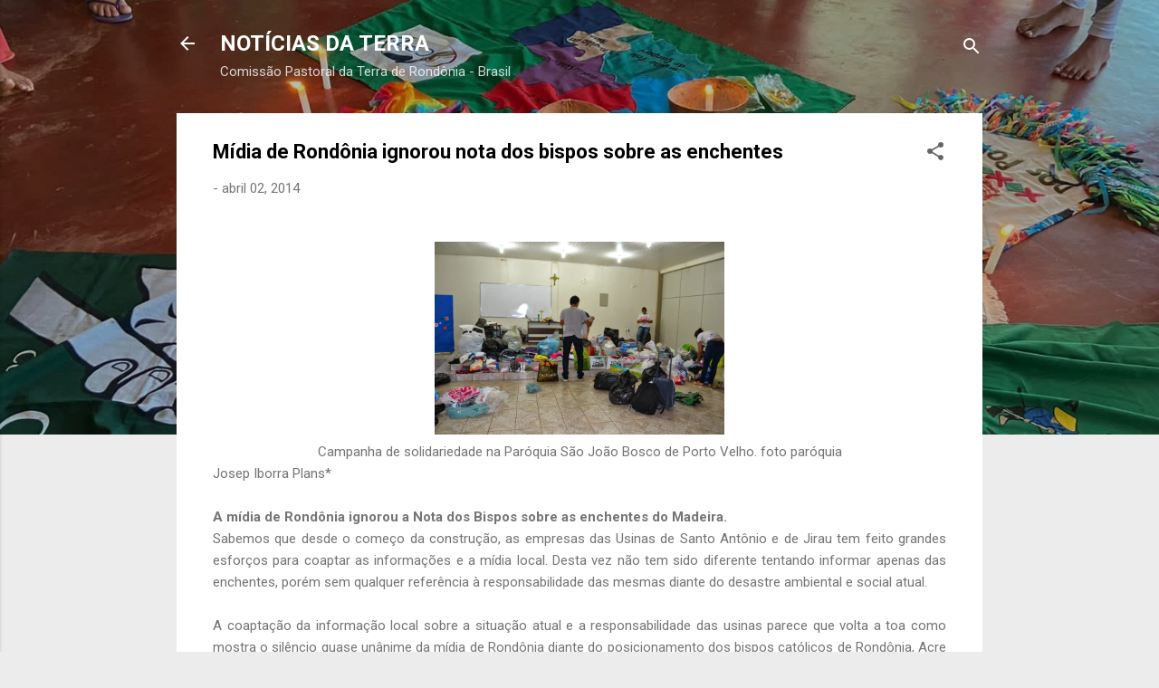

--- FILE ---
content_type: text/html; charset=UTF-8
request_url: https://cptrondonia.blogspot.com/2014/04/midia-de-rondonia-ignorou-nota-dos.html
body_size: 27632
content:
<!DOCTYPE html>
<html dir='ltr' lang='pt-BR'>
<head>
<meta content='width=device-width, initial-scale=1' name='viewport'/>
<title>Mídia de Rondônia ignorou nota dos bispos sobre as enchentes</title>
<meta content='text/html; charset=UTF-8' http-equiv='Content-Type'/>
<!-- Chrome, Firefox OS and Opera -->
<meta content='#ececec' name='theme-color'/>
<!-- Windows Phone -->
<meta content='#ececec' name='msapplication-navbutton-color'/>
<meta content='blogger' name='generator'/>
<link href='https://cptrondonia.blogspot.com/favicon.ico' rel='icon' type='image/x-icon'/>
<link href='http://cptrondonia.blogspot.com/2014/04/midia-de-rondonia-ignorou-nota-dos.html' rel='canonical'/>
<link rel="alternate" type="application/atom+xml" title="NOTÍCIAS DA TERRA - Atom" href="https://cptrondonia.blogspot.com/feeds/posts/default" />
<link rel="alternate" type="application/rss+xml" title="NOTÍCIAS DA TERRA - RSS" href="https://cptrondonia.blogspot.com/feeds/posts/default?alt=rss" />
<link rel="service.post" type="application/atom+xml" title="NOTÍCIAS DA TERRA - Atom" href="https://www.blogger.com/feeds/7603211835742468940/posts/default" />

<link rel="alternate" type="application/atom+xml" title="NOTÍCIAS DA TERRA - Atom" href="https://cptrondonia.blogspot.com/feeds/7265129042139955974/comments/default" />
<!--Can't find substitution for tag [blog.ieCssRetrofitLinks]-->
<link href='https://blogger.googleusercontent.com/img/b/R29vZ2xl/AVvXsEhw-z8YzSFs_IQ9csxUDoMSK2Q7yUD8e8Yloav3zCiwlQkSq1N7g542i6HByzVVj8XGFsq7j81gopVJqjJxFVW0Luuc8Do40jqjAyIFpqKyygTw36zlHzzF-xip7LCx8lih6tvfruWuyw/s1600/desabrigados+14+par%C3%B3quia+porto+velho+s%C3%A3o+joao+bosco.jpg' rel='image_src'/>
<meta content='http://cptrondonia.blogspot.com/2014/04/midia-de-rondonia-ignorou-nota-dos.html' property='og:url'/>
<meta content='Mídia de Rondônia ignorou nota dos bispos sobre as enchentes' property='og:title'/>
<meta content='' property='og:description'/>
<meta content='https://blogger.googleusercontent.com/img/b/R29vZ2xl/AVvXsEhw-z8YzSFs_IQ9csxUDoMSK2Q7yUD8e8Yloav3zCiwlQkSq1N7g542i6HByzVVj8XGFsq7j81gopVJqjJxFVW0Luuc8Do40jqjAyIFpqKyygTw36zlHzzF-xip7LCx8lih6tvfruWuyw/w1200-h630-p-k-no-nu/desabrigados+14+par%C3%B3quia+porto+velho+s%C3%A3o+joao+bosco.jpg' property='og:image'/>
<style type='text/css'>@font-face{font-family:'Roboto';font-style:italic;font-weight:300;font-stretch:100%;font-display:swap;src:url(//fonts.gstatic.com/s/roboto/v50/KFOKCnqEu92Fr1Mu53ZEC9_Vu3r1gIhOszmOClHrs6ljXfMMLt_QuAX-k3Yi128m0kN2.woff2)format('woff2');unicode-range:U+0460-052F,U+1C80-1C8A,U+20B4,U+2DE0-2DFF,U+A640-A69F,U+FE2E-FE2F;}@font-face{font-family:'Roboto';font-style:italic;font-weight:300;font-stretch:100%;font-display:swap;src:url(//fonts.gstatic.com/s/roboto/v50/KFOKCnqEu92Fr1Mu53ZEC9_Vu3r1gIhOszmOClHrs6ljXfMMLt_QuAz-k3Yi128m0kN2.woff2)format('woff2');unicode-range:U+0301,U+0400-045F,U+0490-0491,U+04B0-04B1,U+2116;}@font-face{font-family:'Roboto';font-style:italic;font-weight:300;font-stretch:100%;font-display:swap;src:url(//fonts.gstatic.com/s/roboto/v50/KFOKCnqEu92Fr1Mu53ZEC9_Vu3r1gIhOszmOClHrs6ljXfMMLt_QuAT-k3Yi128m0kN2.woff2)format('woff2');unicode-range:U+1F00-1FFF;}@font-face{font-family:'Roboto';font-style:italic;font-weight:300;font-stretch:100%;font-display:swap;src:url(//fonts.gstatic.com/s/roboto/v50/KFOKCnqEu92Fr1Mu53ZEC9_Vu3r1gIhOszmOClHrs6ljXfMMLt_QuAv-k3Yi128m0kN2.woff2)format('woff2');unicode-range:U+0370-0377,U+037A-037F,U+0384-038A,U+038C,U+038E-03A1,U+03A3-03FF;}@font-face{font-family:'Roboto';font-style:italic;font-weight:300;font-stretch:100%;font-display:swap;src:url(//fonts.gstatic.com/s/roboto/v50/KFOKCnqEu92Fr1Mu53ZEC9_Vu3r1gIhOszmOClHrs6ljXfMMLt_QuHT-k3Yi128m0kN2.woff2)format('woff2');unicode-range:U+0302-0303,U+0305,U+0307-0308,U+0310,U+0312,U+0315,U+031A,U+0326-0327,U+032C,U+032F-0330,U+0332-0333,U+0338,U+033A,U+0346,U+034D,U+0391-03A1,U+03A3-03A9,U+03B1-03C9,U+03D1,U+03D5-03D6,U+03F0-03F1,U+03F4-03F5,U+2016-2017,U+2034-2038,U+203C,U+2040,U+2043,U+2047,U+2050,U+2057,U+205F,U+2070-2071,U+2074-208E,U+2090-209C,U+20D0-20DC,U+20E1,U+20E5-20EF,U+2100-2112,U+2114-2115,U+2117-2121,U+2123-214F,U+2190,U+2192,U+2194-21AE,U+21B0-21E5,U+21F1-21F2,U+21F4-2211,U+2213-2214,U+2216-22FF,U+2308-230B,U+2310,U+2319,U+231C-2321,U+2336-237A,U+237C,U+2395,U+239B-23B7,U+23D0,U+23DC-23E1,U+2474-2475,U+25AF,U+25B3,U+25B7,U+25BD,U+25C1,U+25CA,U+25CC,U+25FB,U+266D-266F,U+27C0-27FF,U+2900-2AFF,U+2B0E-2B11,U+2B30-2B4C,U+2BFE,U+3030,U+FF5B,U+FF5D,U+1D400-1D7FF,U+1EE00-1EEFF;}@font-face{font-family:'Roboto';font-style:italic;font-weight:300;font-stretch:100%;font-display:swap;src:url(//fonts.gstatic.com/s/roboto/v50/KFOKCnqEu92Fr1Mu53ZEC9_Vu3r1gIhOszmOClHrs6ljXfMMLt_QuGb-k3Yi128m0kN2.woff2)format('woff2');unicode-range:U+0001-000C,U+000E-001F,U+007F-009F,U+20DD-20E0,U+20E2-20E4,U+2150-218F,U+2190,U+2192,U+2194-2199,U+21AF,U+21E6-21F0,U+21F3,U+2218-2219,U+2299,U+22C4-22C6,U+2300-243F,U+2440-244A,U+2460-24FF,U+25A0-27BF,U+2800-28FF,U+2921-2922,U+2981,U+29BF,U+29EB,U+2B00-2BFF,U+4DC0-4DFF,U+FFF9-FFFB,U+10140-1018E,U+10190-1019C,U+101A0,U+101D0-101FD,U+102E0-102FB,U+10E60-10E7E,U+1D2C0-1D2D3,U+1D2E0-1D37F,U+1F000-1F0FF,U+1F100-1F1AD,U+1F1E6-1F1FF,U+1F30D-1F30F,U+1F315,U+1F31C,U+1F31E,U+1F320-1F32C,U+1F336,U+1F378,U+1F37D,U+1F382,U+1F393-1F39F,U+1F3A7-1F3A8,U+1F3AC-1F3AF,U+1F3C2,U+1F3C4-1F3C6,U+1F3CA-1F3CE,U+1F3D4-1F3E0,U+1F3ED,U+1F3F1-1F3F3,U+1F3F5-1F3F7,U+1F408,U+1F415,U+1F41F,U+1F426,U+1F43F,U+1F441-1F442,U+1F444,U+1F446-1F449,U+1F44C-1F44E,U+1F453,U+1F46A,U+1F47D,U+1F4A3,U+1F4B0,U+1F4B3,U+1F4B9,U+1F4BB,U+1F4BF,U+1F4C8-1F4CB,U+1F4D6,U+1F4DA,U+1F4DF,U+1F4E3-1F4E6,U+1F4EA-1F4ED,U+1F4F7,U+1F4F9-1F4FB,U+1F4FD-1F4FE,U+1F503,U+1F507-1F50B,U+1F50D,U+1F512-1F513,U+1F53E-1F54A,U+1F54F-1F5FA,U+1F610,U+1F650-1F67F,U+1F687,U+1F68D,U+1F691,U+1F694,U+1F698,U+1F6AD,U+1F6B2,U+1F6B9-1F6BA,U+1F6BC,U+1F6C6-1F6CF,U+1F6D3-1F6D7,U+1F6E0-1F6EA,U+1F6F0-1F6F3,U+1F6F7-1F6FC,U+1F700-1F7FF,U+1F800-1F80B,U+1F810-1F847,U+1F850-1F859,U+1F860-1F887,U+1F890-1F8AD,U+1F8B0-1F8BB,U+1F8C0-1F8C1,U+1F900-1F90B,U+1F93B,U+1F946,U+1F984,U+1F996,U+1F9E9,U+1FA00-1FA6F,U+1FA70-1FA7C,U+1FA80-1FA89,U+1FA8F-1FAC6,U+1FACE-1FADC,U+1FADF-1FAE9,U+1FAF0-1FAF8,U+1FB00-1FBFF;}@font-face{font-family:'Roboto';font-style:italic;font-weight:300;font-stretch:100%;font-display:swap;src:url(//fonts.gstatic.com/s/roboto/v50/KFOKCnqEu92Fr1Mu53ZEC9_Vu3r1gIhOszmOClHrs6ljXfMMLt_QuAf-k3Yi128m0kN2.woff2)format('woff2');unicode-range:U+0102-0103,U+0110-0111,U+0128-0129,U+0168-0169,U+01A0-01A1,U+01AF-01B0,U+0300-0301,U+0303-0304,U+0308-0309,U+0323,U+0329,U+1EA0-1EF9,U+20AB;}@font-face{font-family:'Roboto';font-style:italic;font-weight:300;font-stretch:100%;font-display:swap;src:url(//fonts.gstatic.com/s/roboto/v50/KFOKCnqEu92Fr1Mu53ZEC9_Vu3r1gIhOszmOClHrs6ljXfMMLt_QuAb-k3Yi128m0kN2.woff2)format('woff2');unicode-range:U+0100-02BA,U+02BD-02C5,U+02C7-02CC,U+02CE-02D7,U+02DD-02FF,U+0304,U+0308,U+0329,U+1D00-1DBF,U+1E00-1E9F,U+1EF2-1EFF,U+2020,U+20A0-20AB,U+20AD-20C0,U+2113,U+2C60-2C7F,U+A720-A7FF;}@font-face{font-family:'Roboto';font-style:italic;font-weight:300;font-stretch:100%;font-display:swap;src:url(//fonts.gstatic.com/s/roboto/v50/KFOKCnqEu92Fr1Mu53ZEC9_Vu3r1gIhOszmOClHrs6ljXfMMLt_QuAj-k3Yi128m0g.woff2)format('woff2');unicode-range:U+0000-00FF,U+0131,U+0152-0153,U+02BB-02BC,U+02C6,U+02DA,U+02DC,U+0304,U+0308,U+0329,U+2000-206F,U+20AC,U+2122,U+2191,U+2193,U+2212,U+2215,U+FEFF,U+FFFD;}@font-face{font-family:'Roboto';font-style:normal;font-weight:400;font-stretch:100%;font-display:swap;src:url(//fonts.gstatic.com/s/roboto/v50/KFO7CnqEu92Fr1ME7kSn66aGLdTylUAMa3GUBHMdazTgWw.woff2)format('woff2');unicode-range:U+0460-052F,U+1C80-1C8A,U+20B4,U+2DE0-2DFF,U+A640-A69F,U+FE2E-FE2F;}@font-face{font-family:'Roboto';font-style:normal;font-weight:400;font-stretch:100%;font-display:swap;src:url(//fonts.gstatic.com/s/roboto/v50/KFO7CnqEu92Fr1ME7kSn66aGLdTylUAMa3iUBHMdazTgWw.woff2)format('woff2');unicode-range:U+0301,U+0400-045F,U+0490-0491,U+04B0-04B1,U+2116;}@font-face{font-family:'Roboto';font-style:normal;font-weight:400;font-stretch:100%;font-display:swap;src:url(//fonts.gstatic.com/s/roboto/v50/KFO7CnqEu92Fr1ME7kSn66aGLdTylUAMa3CUBHMdazTgWw.woff2)format('woff2');unicode-range:U+1F00-1FFF;}@font-face{font-family:'Roboto';font-style:normal;font-weight:400;font-stretch:100%;font-display:swap;src:url(//fonts.gstatic.com/s/roboto/v50/KFO7CnqEu92Fr1ME7kSn66aGLdTylUAMa3-UBHMdazTgWw.woff2)format('woff2');unicode-range:U+0370-0377,U+037A-037F,U+0384-038A,U+038C,U+038E-03A1,U+03A3-03FF;}@font-face{font-family:'Roboto';font-style:normal;font-weight:400;font-stretch:100%;font-display:swap;src:url(//fonts.gstatic.com/s/roboto/v50/KFO7CnqEu92Fr1ME7kSn66aGLdTylUAMawCUBHMdazTgWw.woff2)format('woff2');unicode-range:U+0302-0303,U+0305,U+0307-0308,U+0310,U+0312,U+0315,U+031A,U+0326-0327,U+032C,U+032F-0330,U+0332-0333,U+0338,U+033A,U+0346,U+034D,U+0391-03A1,U+03A3-03A9,U+03B1-03C9,U+03D1,U+03D5-03D6,U+03F0-03F1,U+03F4-03F5,U+2016-2017,U+2034-2038,U+203C,U+2040,U+2043,U+2047,U+2050,U+2057,U+205F,U+2070-2071,U+2074-208E,U+2090-209C,U+20D0-20DC,U+20E1,U+20E5-20EF,U+2100-2112,U+2114-2115,U+2117-2121,U+2123-214F,U+2190,U+2192,U+2194-21AE,U+21B0-21E5,U+21F1-21F2,U+21F4-2211,U+2213-2214,U+2216-22FF,U+2308-230B,U+2310,U+2319,U+231C-2321,U+2336-237A,U+237C,U+2395,U+239B-23B7,U+23D0,U+23DC-23E1,U+2474-2475,U+25AF,U+25B3,U+25B7,U+25BD,U+25C1,U+25CA,U+25CC,U+25FB,U+266D-266F,U+27C0-27FF,U+2900-2AFF,U+2B0E-2B11,U+2B30-2B4C,U+2BFE,U+3030,U+FF5B,U+FF5D,U+1D400-1D7FF,U+1EE00-1EEFF;}@font-face{font-family:'Roboto';font-style:normal;font-weight:400;font-stretch:100%;font-display:swap;src:url(//fonts.gstatic.com/s/roboto/v50/KFO7CnqEu92Fr1ME7kSn66aGLdTylUAMaxKUBHMdazTgWw.woff2)format('woff2');unicode-range:U+0001-000C,U+000E-001F,U+007F-009F,U+20DD-20E0,U+20E2-20E4,U+2150-218F,U+2190,U+2192,U+2194-2199,U+21AF,U+21E6-21F0,U+21F3,U+2218-2219,U+2299,U+22C4-22C6,U+2300-243F,U+2440-244A,U+2460-24FF,U+25A0-27BF,U+2800-28FF,U+2921-2922,U+2981,U+29BF,U+29EB,U+2B00-2BFF,U+4DC0-4DFF,U+FFF9-FFFB,U+10140-1018E,U+10190-1019C,U+101A0,U+101D0-101FD,U+102E0-102FB,U+10E60-10E7E,U+1D2C0-1D2D3,U+1D2E0-1D37F,U+1F000-1F0FF,U+1F100-1F1AD,U+1F1E6-1F1FF,U+1F30D-1F30F,U+1F315,U+1F31C,U+1F31E,U+1F320-1F32C,U+1F336,U+1F378,U+1F37D,U+1F382,U+1F393-1F39F,U+1F3A7-1F3A8,U+1F3AC-1F3AF,U+1F3C2,U+1F3C4-1F3C6,U+1F3CA-1F3CE,U+1F3D4-1F3E0,U+1F3ED,U+1F3F1-1F3F3,U+1F3F5-1F3F7,U+1F408,U+1F415,U+1F41F,U+1F426,U+1F43F,U+1F441-1F442,U+1F444,U+1F446-1F449,U+1F44C-1F44E,U+1F453,U+1F46A,U+1F47D,U+1F4A3,U+1F4B0,U+1F4B3,U+1F4B9,U+1F4BB,U+1F4BF,U+1F4C8-1F4CB,U+1F4D6,U+1F4DA,U+1F4DF,U+1F4E3-1F4E6,U+1F4EA-1F4ED,U+1F4F7,U+1F4F9-1F4FB,U+1F4FD-1F4FE,U+1F503,U+1F507-1F50B,U+1F50D,U+1F512-1F513,U+1F53E-1F54A,U+1F54F-1F5FA,U+1F610,U+1F650-1F67F,U+1F687,U+1F68D,U+1F691,U+1F694,U+1F698,U+1F6AD,U+1F6B2,U+1F6B9-1F6BA,U+1F6BC,U+1F6C6-1F6CF,U+1F6D3-1F6D7,U+1F6E0-1F6EA,U+1F6F0-1F6F3,U+1F6F7-1F6FC,U+1F700-1F7FF,U+1F800-1F80B,U+1F810-1F847,U+1F850-1F859,U+1F860-1F887,U+1F890-1F8AD,U+1F8B0-1F8BB,U+1F8C0-1F8C1,U+1F900-1F90B,U+1F93B,U+1F946,U+1F984,U+1F996,U+1F9E9,U+1FA00-1FA6F,U+1FA70-1FA7C,U+1FA80-1FA89,U+1FA8F-1FAC6,U+1FACE-1FADC,U+1FADF-1FAE9,U+1FAF0-1FAF8,U+1FB00-1FBFF;}@font-face{font-family:'Roboto';font-style:normal;font-weight:400;font-stretch:100%;font-display:swap;src:url(//fonts.gstatic.com/s/roboto/v50/KFO7CnqEu92Fr1ME7kSn66aGLdTylUAMa3OUBHMdazTgWw.woff2)format('woff2');unicode-range:U+0102-0103,U+0110-0111,U+0128-0129,U+0168-0169,U+01A0-01A1,U+01AF-01B0,U+0300-0301,U+0303-0304,U+0308-0309,U+0323,U+0329,U+1EA0-1EF9,U+20AB;}@font-face{font-family:'Roboto';font-style:normal;font-weight:400;font-stretch:100%;font-display:swap;src:url(//fonts.gstatic.com/s/roboto/v50/KFO7CnqEu92Fr1ME7kSn66aGLdTylUAMa3KUBHMdazTgWw.woff2)format('woff2');unicode-range:U+0100-02BA,U+02BD-02C5,U+02C7-02CC,U+02CE-02D7,U+02DD-02FF,U+0304,U+0308,U+0329,U+1D00-1DBF,U+1E00-1E9F,U+1EF2-1EFF,U+2020,U+20A0-20AB,U+20AD-20C0,U+2113,U+2C60-2C7F,U+A720-A7FF;}@font-face{font-family:'Roboto';font-style:normal;font-weight:400;font-stretch:100%;font-display:swap;src:url(//fonts.gstatic.com/s/roboto/v50/KFO7CnqEu92Fr1ME7kSn66aGLdTylUAMa3yUBHMdazQ.woff2)format('woff2');unicode-range:U+0000-00FF,U+0131,U+0152-0153,U+02BB-02BC,U+02C6,U+02DA,U+02DC,U+0304,U+0308,U+0329,U+2000-206F,U+20AC,U+2122,U+2191,U+2193,U+2212,U+2215,U+FEFF,U+FFFD;}@font-face{font-family:'Roboto';font-style:normal;font-weight:700;font-stretch:100%;font-display:swap;src:url(//fonts.gstatic.com/s/roboto/v50/KFO7CnqEu92Fr1ME7kSn66aGLdTylUAMa3GUBHMdazTgWw.woff2)format('woff2');unicode-range:U+0460-052F,U+1C80-1C8A,U+20B4,U+2DE0-2DFF,U+A640-A69F,U+FE2E-FE2F;}@font-face{font-family:'Roboto';font-style:normal;font-weight:700;font-stretch:100%;font-display:swap;src:url(//fonts.gstatic.com/s/roboto/v50/KFO7CnqEu92Fr1ME7kSn66aGLdTylUAMa3iUBHMdazTgWw.woff2)format('woff2');unicode-range:U+0301,U+0400-045F,U+0490-0491,U+04B0-04B1,U+2116;}@font-face{font-family:'Roboto';font-style:normal;font-weight:700;font-stretch:100%;font-display:swap;src:url(//fonts.gstatic.com/s/roboto/v50/KFO7CnqEu92Fr1ME7kSn66aGLdTylUAMa3CUBHMdazTgWw.woff2)format('woff2');unicode-range:U+1F00-1FFF;}@font-face{font-family:'Roboto';font-style:normal;font-weight:700;font-stretch:100%;font-display:swap;src:url(//fonts.gstatic.com/s/roboto/v50/KFO7CnqEu92Fr1ME7kSn66aGLdTylUAMa3-UBHMdazTgWw.woff2)format('woff2');unicode-range:U+0370-0377,U+037A-037F,U+0384-038A,U+038C,U+038E-03A1,U+03A3-03FF;}@font-face{font-family:'Roboto';font-style:normal;font-weight:700;font-stretch:100%;font-display:swap;src:url(//fonts.gstatic.com/s/roboto/v50/KFO7CnqEu92Fr1ME7kSn66aGLdTylUAMawCUBHMdazTgWw.woff2)format('woff2');unicode-range:U+0302-0303,U+0305,U+0307-0308,U+0310,U+0312,U+0315,U+031A,U+0326-0327,U+032C,U+032F-0330,U+0332-0333,U+0338,U+033A,U+0346,U+034D,U+0391-03A1,U+03A3-03A9,U+03B1-03C9,U+03D1,U+03D5-03D6,U+03F0-03F1,U+03F4-03F5,U+2016-2017,U+2034-2038,U+203C,U+2040,U+2043,U+2047,U+2050,U+2057,U+205F,U+2070-2071,U+2074-208E,U+2090-209C,U+20D0-20DC,U+20E1,U+20E5-20EF,U+2100-2112,U+2114-2115,U+2117-2121,U+2123-214F,U+2190,U+2192,U+2194-21AE,U+21B0-21E5,U+21F1-21F2,U+21F4-2211,U+2213-2214,U+2216-22FF,U+2308-230B,U+2310,U+2319,U+231C-2321,U+2336-237A,U+237C,U+2395,U+239B-23B7,U+23D0,U+23DC-23E1,U+2474-2475,U+25AF,U+25B3,U+25B7,U+25BD,U+25C1,U+25CA,U+25CC,U+25FB,U+266D-266F,U+27C0-27FF,U+2900-2AFF,U+2B0E-2B11,U+2B30-2B4C,U+2BFE,U+3030,U+FF5B,U+FF5D,U+1D400-1D7FF,U+1EE00-1EEFF;}@font-face{font-family:'Roboto';font-style:normal;font-weight:700;font-stretch:100%;font-display:swap;src:url(//fonts.gstatic.com/s/roboto/v50/KFO7CnqEu92Fr1ME7kSn66aGLdTylUAMaxKUBHMdazTgWw.woff2)format('woff2');unicode-range:U+0001-000C,U+000E-001F,U+007F-009F,U+20DD-20E0,U+20E2-20E4,U+2150-218F,U+2190,U+2192,U+2194-2199,U+21AF,U+21E6-21F0,U+21F3,U+2218-2219,U+2299,U+22C4-22C6,U+2300-243F,U+2440-244A,U+2460-24FF,U+25A0-27BF,U+2800-28FF,U+2921-2922,U+2981,U+29BF,U+29EB,U+2B00-2BFF,U+4DC0-4DFF,U+FFF9-FFFB,U+10140-1018E,U+10190-1019C,U+101A0,U+101D0-101FD,U+102E0-102FB,U+10E60-10E7E,U+1D2C0-1D2D3,U+1D2E0-1D37F,U+1F000-1F0FF,U+1F100-1F1AD,U+1F1E6-1F1FF,U+1F30D-1F30F,U+1F315,U+1F31C,U+1F31E,U+1F320-1F32C,U+1F336,U+1F378,U+1F37D,U+1F382,U+1F393-1F39F,U+1F3A7-1F3A8,U+1F3AC-1F3AF,U+1F3C2,U+1F3C4-1F3C6,U+1F3CA-1F3CE,U+1F3D4-1F3E0,U+1F3ED,U+1F3F1-1F3F3,U+1F3F5-1F3F7,U+1F408,U+1F415,U+1F41F,U+1F426,U+1F43F,U+1F441-1F442,U+1F444,U+1F446-1F449,U+1F44C-1F44E,U+1F453,U+1F46A,U+1F47D,U+1F4A3,U+1F4B0,U+1F4B3,U+1F4B9,U+1F4BB,U+1F4BF,U+1F4C8-1F4CB,U+1F4D6,U+1F4DA,U+1F4DF,U+1F4E3-1F4E6,U+1F4EA-1F4ED,U+1F4F7,U+1F4F9-1F4FB,U+1F4FD-1F4FE,U+1F503,U+1F507-1F50B,U+1F50D,U+1F512-1F513,U+1F53E-1F54A,U+1F54F-1F5FA,U+1F610,U+1F650-1F67F,U+1F687,U+1F68D,U+1F691,U+1F694,U+1F698,U+1F6AD,U+1F6B2,U+1F6B9-1F6BA,U+1F6BC,U+1F6C6-1F6CF,U+1F6D3-1F6D7,U+1F6E0-1F6EA,U+1F6F0-1F6F3,U+1F6F7-1F6FC,U+1F700-1F7FF,U+1F800-1F80B,U+1F810-1F847,U+1F850-1F859,U+1F860-1F887,U+1F890-1F8AD,U+1F8B0-1F8BB,U+1F8C0-1F8C1,U+1F900-1F90B,U+1F93B,U+1F946,U+1F984,U+1F996,U+1F9E9,U+1FA00-1FA6F,U+1FA70-1FA7C,U+1FA80-1FA89,U+1FA8F-1FAC6,U+1FACE-1FADC,U+1FADF-1FAE9,U+1FAF0-1FAF8,U+1FB00-1FBFF;}@font-face{font-family:'Roboto';font-style:normal;font-weight:700;font-stretch:100%;font-display:swap;src:url(//fonts.gstatic.com/s/roboto/v50/KFO7CnqEu92Fr1ME7kSn66aGLdTylUAMa3OUBHMdazTgWw.woff2)format('woff2');unicode-range:U+0102-0103,U+0110-0111,U+0128-0129,U+0168-0169,U+01A0-01A1,U+01AF-01B0,U+0300-0301,U+0303-0304,U+0308-0309,U+0323,U+0329,U+1EA0-1EF9,U+20AB;}@font-face{font-family:'Roboto';font-style:normal;font-weight:700;font-stretch:100%;font-display:swap;src:url(//fonts.gstatic.com/s/roboto/v50/KFO7CnqEu92Fr1ME7kSn66aGLdTylUAMa3KUBHMdazTgWw.woff2)format('woff2');unicode-range:U+0100-02BA,U+02BD-02C5,U+02C7-02CC,U+02CE-02D7,U+02DD-02FF,U+0304,U+0308,U+0329,U+1D00-1DBF,U+1E00-1E9F,U+1EF2-1EFF,U+2020,U+20A0-20AB,U+20AD-20C0,U+2113,U+2C60-2C7F,U+A720-A7FF;}@font-face{font-family:'Roboto';font-style:normal;font-weight:700;font-stretch:100%;font-display:swap;src:url(//fonts.gstatic.com/s/roboto/v50/KFO7CnqEu92Fr1ME7kSn66aGLdTylUAMa3yUBHMdazQ.woff2)format('woff2');unicode-range:U+0000-00FF,U+0131,U+0152-0153,U+02BB-02BC,U+02C6,U+02DA,U+02DC,U+0304,U+0308,U+0329,U+2000-206F,U+20AC,U+2122,U+2191,U+2193,U+2212,U+2215,U+FEFF,U+FFFD;}</style>
<style id='page-skin-1' type='text/css'><!--
/*! normalize.css v3.0.1 | MIT License | git.io/normalize */html{font-family:sans-serif;-ms-text-size-adjust:100%;-webkit-text-size-adjust:100%}body{margin:0}article,aside,details,figcaption,figure,footer,header,hgroup,main,nav,section,summary{display:block}audio,canvas,progress,video{display:inline-block;vertical-align:baseline}audio:not([controls]){display:none;height:0}[hidden],template{display:none}a{background:transparent}a:active,a:hover{outline:0}abbr[title]{border-bottom:1px dotted}b,strong{font-weight:bold}dfn{font-style:italic}h1{font-size:2em;margin:.67em 0}mark{background:#ff0;color:#000}small{font-size:80%}sub,sup{font-size:75%;line-height:0;position:relative;vertical-align:baseline}sup{top:-0.5em}sub{bottom:-0.25em}img{border:0}svg:not(:root){overflow:hidden}figure{margin:1em 40px}hr{-moz-box-sizing:content-box;box-sizing:content-box;height:0}pre{overflow:auto}code,kbd,pre,samp{font-family:monospace,monospace;font-size:1em}button,input,optgroup,select,textarea{color:inherit;font:inherit;margin:0}button{overflow:visible}button,select{text-transform:none}button,html input[type="button"],input[type="reset"],input[type="submit"]{-webkit-appearance:button;cursor:pointer}button[disabled],html input[disabled]{cursor:default}button::-moz-focus-inner,input::-moz-focus-inner{border:0;padding:0}input{line-height:normal}input[type="checkbox"],input[type="radio"]{box-sizing:border-box;padding:0}input[type="number"]::-webkit-inner-spin-button,input[type="number"]::-webkit-outer-spin-button{height:auto}input[type="search"]{-webkit-appearance:textfield;-moz-box-sizing:content-box;-webkit-box-sizing:content-box;box-sizing:content-box}input[type="search"]::-webkit-search-cancel-button,input[type="search"]::-webkit-search-decoration{-webkit-appearance:none}fieldset{border:1px solid #c0c0c0;margin:0 2px;padding:.35em .625em .75em}legend{border:0;padding:0}textarea{overflow:auto}optgroup{font-weight:bold}table{border-collapse:collapse;border-spacing:0}td,th{padding:0}
/*!************************************************
* Blogger Template Style
* Name: Contempo
**************************************************/
body{
overflow-wrap:break-word;
word-break:break-word;
word-wrap:break-word
}
.hidden{
display:none
}
.invisible{
visibility:hidden
}
.container::after,.float-container::after{
clear:both;
content:"";
display:table
}
.clearboth{
clear:both
}
#comments .comment .comment-actions,.subscribe-popup .FollowByEmail .follow-by-email-submit,.widget.Profile .profile-link,.widget.Profile .profile-link.visit-profile{
background:0 0;
border:0;
box-shadow:none;
color:#f22913;
cursor:pointer;
font-size:14px;
font-weight:700;
outline:0;
text-decoration:none;
text-transform:uppercase;
width:auto
}
.dim-overlay{
background-color:rgba(0,0,0,.54);
height:100vh;
left:0;
position:fixed;
top:0;
width:100%
}
#sharing-dim-overlay{
background-color:transparent
}
input::-ms-clear{
display:none
}
.blogger-logo,.svg-icon-24.blogger-logo{
fill:#ff9800;
opacity:1
}
.loading-spinner-large{
-webkit-animation:mspin-rotate 1.568s infinite linear;
animation:mspin-rotate 1.568s infinite linear;
height:48px;
overflow:hidden;
position:absolute;
width:48px;
z-index:200
}
.loading-spinner-large>div{
-webkit-animation:mspin-revrot 5332ms infinite steps(4);
animation:mspin-revrot 5332ms infinite steps(4)
}
.loading-spinner-large>div>div{
-webkit-animation:mspin-singlecolor-large-film 1333ms infinite steps(81);
animation:mspin-singlecolor-large-film 1333ms infinite steps(81);
background-size:100%;
height:48px;
width:3888px
}
.mspin-black-large>div>div,.mspin-grey_54-large>div>div{
background-image:url(https://www.blogblog.com/indie/mspin_black_large.svg)
}
.mspin-white-large>div>div{
background-image:url(https://www.blogblog.com/indie/mspin_white_large.svg)
}
.mspin-grey_54-large{
opacity:.54
}
@-webkit-keyframes mspin-singlecolor-large-film{
from{
-webkit-transform:translateX(0);
transform:translateX(0)
}
to{
-webkit-transform:translateX(-3888px);
transform:translateX(-3888px)
}
}
@keyframes mspin-singlecolor-large-film{
from{
-webkit-transform:translateX(0);
transform:translateX(0)
}
to{
-webkit-transform:translateX(-3888px);
transform:translateX(-3888px)
}
}
@-webkit-keyframes mspin-rotate{
from{
-webkit-transform:rotate(0);
transform:rotate(0)
}
to{
-webkit-transform:rotate(360deg);
transform:rotate(360deg)
}
}
@keyframes mspin-rotate{
from{
-webkit-transform:rotate(0);
transform:rotate(0)
}
to{
-webkit-transform:rotate(360deg);
transform:rotate(360deg)
}
}
@-webkit-keyframes mspin-revrot{
from{
-webkit-transform:rotate(0);
transform:rotate(0)
}
to{
-webkit-transform:rotate(-360deg);
transform:rotate(-360deg)
}
}
@keyframes mspin-revrot{
from{
-webkit-transform:rotate(0);
transform:rotate(0)
}
to{
-webkit-transform:rotate(-360deg);
transform:rotate(-360deg)
}
}
.skip-navigation{
background-color:#fff;
box-sizing:border-box;
color:#000;
display:block;
height:0;
left:0;
line-height:50px;
overflow:hidden;
padding-top:0;
position:fixed;
text-align:center;
top:0;
-webkit-transition:box-shadow .3s,height .3s,padding-top .3s;
transition:box-shadow .3s,height .3s,padding-top .3s;
width:100%;
z-index:900
}
.skip-navigation:focus{
box-shadow:0 4px 5px 0 rgba(0,0,0,.14),0 1px 10px 0 rgba(0,0,0,.12),0 2px 4px -1px rgba(0,0,0,.2);
height:50px
}
#main{
outline:0
}
.main-heading{
position:absolute;
clip:rect(1px,1px,1px,1px);
padding:0;
border:0;
height:1px;
width:1px;
overflow:hidden
}
.Attribution{
margin-top:1em;
text-align:center
}
.Attribution .blogger img,.Attribution .blogger svg{
vertical-align:bottom
}
.Attribution .blogger img{
margin-right:.5em
}
.Attribution div{
line-height:24px;
margin-top:.5em
}
.Attribution .copyright,.Attribution .image-attribution{
font-size:.7em;
margin-top:1.5em
}
.BLOG_mobile_video_class{
display:none
}
.bg-photo{
background-attachment:scroll!important
}
body .CSS_LIGHTBOX{
z-index:900
}
.extendable .show-less,.extendable .show-more{
border-color:#f22913;
color:#f22913;
margin-top:8px
}
.extendable .show-less.hidden,.extendable .show-more.hidden{
display:none
}
.inline-ad{
display:none;
max-width:100%;
overflow:hidden
}
.adsbygoogle{
display:block
}
#cookieChoiceInfo{
bottom:0;
top:auto
}
iframe.b-hbp-video{
border:0
}
.post-body img{
max-width:100%
}
.post-body iframe{
max-width:100%
}
.post-body a[imageanchor="1"]{
display:inline-block
}
.byline{
margin-right:1em
}
.byline:last-child{
margin-right:0
}
.link-copied-dialog{
max-width:520px;
outline:0
}
.link-copied-dialog .modal-dialog-buttons{
margin-top:8px
}
.link-copied-dialog .goog-buttonset-default{
background:0 0;
border:0
}
.link-copied-dialog .goog-buttonset-default:focus{
outline:0
}
.paging-control-container{
margin-bottom:16px
}
.paging-control-container .paging-control{
display:inline-block
}
.paging-control-container .comment-range-text::after,.paging-control-container .paging-control{
color:#f22913
}
.paging-control-container .comment-range-text,.paging-control-container .paging-control{
margin-right:8px
}
.paging-control-container .comment-range-text::after,.paging-control-container .paging-control::after{
content:"\b7";
cursor:default;
padding-left:8px;
pointer-events:none
}
.paging-control-container .comment-range-text:last-child::after,.paging-control-container .paging-control:last-child::after{
content:none
}
.byline.reactions iframe{
height:20px
}
.b-notification{
color:#000;
background-color:#fff;
border-bottom:solid 1px #000;
box-sizing:border-box;
padding:16px 32px;
text-align:center
}
.b-notification.visible{
-webkit-transition:margin-top .3s cubic-bezier(.4,0,.2,1);
transition:margin-top .3s cubic-bezier(.4,0,.2,1)
}
.b-notification.invisible{
position:absolute
}
.b-notification-close{
position:absolute;
right:8px;
top:8px
}
.no-posts-message{
line-height:40px;
text-align:center
}
@media screen and (max-width:800px){
body.item-view .post-body a[imageanchor="1"][style*="float: left;"],body.item-view .post-body a[imageanchor="1"][style*="float: right;"]{
float:none!important;
clear:none!important
}
body.item-view .post-body a[imageanchor="1"] img{
display:block;
height:auto;
margin:0 auto
}
body.item-view .post-body>.separator:first-child>a[imageanchor="1"]:first-child{
margin-top:20px
}
.post-body a[imageanchor]{
display:block
}
body.item-view .post-body a[imageanchor="1"]{
margin-left:0!important;
margin-right:0!important
}
body.item-view .post-body a[imageanchor="1"]+a[imageanchor="1"]{
margin-top:16px
}
}
.item-control{
display:none
}
#comments{
border-top:1px dashed rgba(0,0,0,.54);
margin-top:20px;
padding:20px
}
#comments .comment-thread ol{
margin:0;
padding-left:0;
padding-left:0
}
#comments .comment .comment-replybox-single,#comments .comment-thread .comment-replies{
margin-left:60px
}
#comments .comment-thread .thread-count{
display:none
}
#comments .comment{
list-style-type:none;
padding:0 0 30px;
position:relative
}
#comments .comment .comment{
padding-bottom:8px
}
.comment .avatar-image-container{
position:absolute
}
.comment .avatar-image-container img{
border-radius:50%
}
.avatar-image-container svg,.comment .avatar-image-container .avatar-icon{
border-radius:50%;
border:solid 1px #646464;
box-sizing:border-box;
fill:#646464;
height:35px;
margin:0;
padding:7px;
width:35px
}
.comment .comment-block{
margin-top:10px;
margin-left:60px;
padding-bottom:0
}
#comments .comment-author-header-wrapper{
margin-left:40px
}
#comments .comment .thread-expanded .comment-block{
padding-bottom:20px
}
#comments .comment .comment-header .user,#comments .comment .comment-header .user a{
color:#000000;
font-style:normal;
font-weight:700
}
#comments .comment .comment-actions{
bottom:0;
margin-bottom:15px;
position:absolute
}
#comments .comment .comment-actions>*{
margin-right:8px
}
#comments .comment .comment-header .datetime{
bottom:0;
color:rgba(0,0,0,.54);
display:inline-block;
font-size:13px;
font-style:italic;
margin-left:8px
}
#comments .comment .comment-footer .comment-timestamp a,#comments .comment .comment-header .datetime a{
color:rgba(0,0,0,.54)
}
#comments .comment .comment-content,.comment .comment-body{
margin-top:12px;
word-break:break-word
}
.comment-body{
margin-bottom:12px
}
#comments.embed[data-num-comments="0"]{
border:0;
margin-top:0;
padding-top:0
}
#comments.embed[data-num-comments="0"] #comment-post-message,#comments.embed[data-num-comments="0"] div.comment-form>p,#comments.embed[data-num-comments="0"] p.comment-footer{
display:none
}
#comment-editor-src{
display:none
}
.comments .comments-content .loadmore.loaded{
max-height:0;
opacity:0;
overflow:hidden
}
.extendable .remaining-items{
height:0;
overflow:hidden;
-webkit-transition:height .3s cubic-bezier(.4,0,.2,1);
transition:height .3s cubic-bezier(.4,0,.2,1)
}
.extendable .remaining-items.expanded{
height:auto
}
.svg-icon-24,.svg-icon-24-button{
cursor:pointer;
height:24px;
width:24px;
min-width:24px
}
.touch-icon{
margin:-12px;
padding:12px
}
.touch-icon:active,.touch-icon:focus{
background-color:rgba(153,153,153,.4);
border-radius:50%
}
svg:not(:root).touch-icon{
overflow:visible
}
html[dir=rtl] .rtl-reversible-icon{
-webkit-transform:scaleX(-1);
-ms-transform:scaleX(-1);
transform:scaleX(-1)
}
.svg-icon-24-button,.touch-icon-button{
background:0 0;
border:0;
margin:0;
outline:0;
padding:0
}
.touch-icon-button .touch-icon:active,.touch-icon-button .touch-icon:focus{
background-color:transparent
}
.touch-icon-button:active .touch-icon,.touch-icon-button:focus .touch-icon{
background-color:rgba(153,153,153,.4);
border-radius:50%
}
.Profile .default-avatar-wrapper .avatar-icon{
border-radius:50%;
border:solid 1px #646464;
box-sizing:border-box;
fill:#646464;
margin:0
}
.Profile .individual .default-avatar-wrapper .avatar-icon{
padding:25px
}
.Profile .individual .avatar-icon,.Profile .individual .profile-img{
height:120px;
width:120px
}
.Profile .team .default-avatar-wrapper .avatar-icon{
padding:8px
}
.Profile .team .avatar-icon,.Profile .team .default-avatar-wrapper,.Profile .team .profile-img{
height:40px;
width:40px
}
.snippet-container{
margin:0;
position:relative;
overflow:hidden
}
.snippet-fade{
bottom:0;
box-sizing:border-box;
position:absolute;
width:96px
}
.snippet-fade{
right:0
}
.snippet-fade:after{
content:"\2026"
}
.snippet-fade:after{
float:right
}
.post-bottom{
-webkit-box-align:center;
-webkit-align-items:center;
-ms-flex-align:center;
align-items:center;
display:-webkit-box;
display:-webkit-flex;
display:-ms-flexbox;
display:flex;
-webkit-flex-wrap:wrap;
-ms-flex-wrap:wrap;
flex-wrap:wrap
}
.post-footer{
-webkit-box-flex:1;
-webkit-flex:1 1 auto;
-ms-flex:1 1 auto;
flex:1 1 auto;
-webkit-flex-wrap:wrap;
-ms-flex-wrap:wrap;
flex-wrap:wrap;
-webkit-box-ordinal-group:2;
-webkit-order:1;
-ms-flex-order:1;
order:1
}
.post-footer>*{
-webkit-box-flex:0;
-webkit-flex:0 1 auto;
-ms-flex:0 1 auto;
flex:0 1 auto
}
.post-footer .byline:last-child{
margin-right:1em
}
.jump-link{
-webkit-box-flex:0;
-webkit-flex:0 0 auto;
-ms-flex:0 0 auto;
flex:0 0 auto;
-webkit-box-ordinal-group:3;
-webkit-order:2;
-ms-flex-order:2;
order:2
}
.centered-top-container.sticky{
left:0;
position:fixed;
right:0;
top:0;
width:auto;
z-index:50;
-webkit-transition-property:opacity,-webkit-transform;
transition-property:opacity,-webkit-transform;
transition-property:transform,opacity;
transition-property:transform,opacity,-webkit-transform;
-webkit-transition-duration:.2s;
transition-duration:.2s;
-webkit-transition-timing-function:cubic-bezier(.4,0,.2,1);
transition-timing-function:cubic-bezier(.4,0,.2,1)
}
.centered-top-placeholder{
display:none
}
.collapsed-header .centered-top-placeholder{
display:block
}
.centered-top-container .Header .replaced h1,.centered-top-placeholder .Header .replaced h1{
display:none
}
.centered-top-container.sticky .Header .replaced h1{
display:block
}
.centered-top-container.sticky .Header .header-widget{
background:0 0
}
.centered-top-container.sticky .Header .header-image-wrapper{
display:none
}
.centered-top-container img,.centered-top-placeholder img{
max-width:100%
}
.collapsible{
-webkit-transition:height .3s cubic-bezier(.4,0,.2,1);
transition:height .3s cubic-bezier(.4,0,.2,1)
}
.collapsible,.collapsible>summary{
display:block;
overflow:hidden
}
.collapsible>:not(summary){
display:none
}
.collapsible[open]>:not(summary){
display:block
}
.collapsible:focus,.collapsible>summary:focus{
outline:0
}
.collapsible>summary{
cursor:pointer;
display:block;
padding:0
}
.collapsible:focus>summary,.collapsible>summary:focus{
background-color:transparent
}
.collapsible>summary::-webkit-details-marker{
display:none
}
.collapsible-title{
-webkit-box-align:center;
-webkit-align-items:center;
-ms-flex-align:center;
align-items:center;
display:-webkit-box;
display:-webkit-flex;
display:-ms-flexbox;
display:flex
}
.collapsible-title .title{
-webkit-box-flex:1;
-webkit-flex:1 1 auto;
-ms-flex:1 1 auto;
flex:1 1 auto;
-webkit-box-ordinal-group:1;
-webkit-order:0;
-ms-flex-order:0;
order:0;
overflow:hidden;
text-overflow:ellipsis;
white-space:nowrap
}
.collapsible-title .chevron-down,.collapsible[open] .collapsible-title .chevron-up{
display:block
}
.collapsible-title .chevron-up,.collapsible[open] .collapsible-title .chevron-down{
display:none
}
.flat-button{
cursor:pointer;
display:inline-block;
font-weight:700;
text-transform:uppercase;
border-radius:2px;
padding:8px;
margin:-8px
}
.flat-icon-button{
background:0 0;
border:0;
margin:0;
outline:0;
padding:0;
margin:-12px;
padding:12px;
cursor:pointer;
box-sizing:content-box;
display:inline-block;
line-height:0
}
.flat-icon-button,.flat-icon-button .splash-wrapper{
border-radius:50%
}
.flat-icon-button .splash.animate{
-webkit-animation-duration:.3s;
animation-duration:.3s
}
.overflowable-container{
max-height:46px;
overflow:hidden;
position:relative
}
.overflow-button{
cursor:pointer
}
#overflowable-dim-overlay{
background:0 0
}
.overflow-popup{
box-shadow:0 2px 2px 0 rgba(0,0,0,.14),0 3px 1px -2px rgba(0,0,0,.2),0 1px 5px 0 rgba(0,0,0,.12);
background-color:#ffffff;
left:0;
max-width:calc(100% - 32px);
position:absolute;
top:0;
visibility:hidden;
z-index:101
}
.overflow-popup ul{
list-style:none
}
.overflow-popup .tabs li,.overflow-popup li{
display:block;
height:auto
}
.overflow-popup .tabs li{
padding-left:0;
padding-right:0
}
.overflow-button.hidden,.overflow-popup .tabs li.hidden,.overflow-popup li.hidden{
display:none
}
.pill-button{
background:0 0;
border:1px solid;
border-radius:12px;
cursor:pointer;
display:inline-block;
padding:4px 16px;
text-transform:uppercase
}
.ripple{
position:relative
}
.ripple>*{
z-index:1
}
.splash-wrapper{
bottom:0;
left:0;
overflow:hidden;
pointer-events:none;
position:absolute;
right:0;
top:0;
z-index:0
}
.splash{
background:#ccc;
border-radius:100%;
display:block;
opacity:.6;
position:absolute;
-webkit-transform:scale(0);
-ms-transform:scale(0);
transform:scale(0)
}
.splash.animate{
-webkit-animation:ripple-effect .4s linear;
animation:ripple-effect .4s linear
}
@-webkit-keyframes ripple-effect{
100%{
opacity:0;
-webkit-transform:scale(2.5);
transform:scale(2.5)
}
}
@keyframes ripple-effect{
100%{
opacity:0;
-webkit-transform:scale(2.5);
transform:scale(2.5)
}
}
.search{
display:-webkit-box;
display:-webkit-flex;
display:-ms-flexbox;
display:flex;
line-height:24px;
width:24px
}
.search.focused{
width:100%
}
.search.focused .section{
width:100%
}
.search form{
z-index:101
}
.search h3{
display:none
}
.search form{
display:-webkit-box;
display:-webkit-flex;
display:-ms-flexbox;
display:flex;
-webkit-box-flex:1;
-webkit-flex:1 0 0;
-ms-flex:1 0 0px;
flex:1 0 0;
border-bottom:solid 1px transparent;
padding-bottom:8px
}
.search form>*{
display:none
}
.search.focused form>*{
display:block
}
.search .search-input label{
display:none
}
.centered-top-placeholder.cloned .search form{
z-index:30
}
.search.focused form{
border-color:#ffffff;
position:relative;
width:auto
}
.collapsed-header .centered-top-container .search.focused form{
border-bottom-color:transparent
}
.search-expand{
-webkit-box-flex:0;
-webkit-flex:0 0 auto;
-ms-flex:0 0 auto;
flex:0 0 auto
}
.search-expand-text{
display:none
}
.search-close{
display:inline;
vertical-align:middle
}
.search-input{
-webkit-box-flex:1;
-webkit-flex:1 0 1px;
-ms-flex:1 0 1px;
flex:1 0 1px
}
.search-input input{
background:0 0;
border:0;
box-sizing:border-box;
color:#ffffff;
display:inline-block;
outline:0;
width:calc(100% - 48px)
}
.search-input input.no-cursor{
color:transparent;
text-shadow:0 0 0 #ffffff
}
.collapsed-header .centered-top-container .search-action,.collapsed-header .centered-top-container .search-input input{
color:#000000
}
.collapsed-header .centered-top-container .search-input input.no-cursor{
color:transparent;
text-shadow:0 0 0 #000000
}
.collapsed-header .centered-top-container .search-input input.no-cursor:focus,.search-input input.no-cursor:focus{
outline:0
}
.search-focused>*{
visibility:hidden
}
.search-focused .search,.search-focused .search-icon{
visibility:visible
}
.search.focused .search-action{
display:block
}
.search.focused .search-action:disabled{
opacity:.3
}
.widget.Sharing .sharing-button{
display:none
}
.widget.Sharing .sharing-buttons li{
padding:0
}
.widget.Sharing .sharing-buttons li span{
display:none
}
.post-share-buttons{
position:relative
}
.centered-bottom .share-buttons .svg-icon-24,.share-buttons .svg-icon-24{
fill:#212121
}
.sharing-open.touch-icon-button:active .touch-icon,.sharing-open.touch-icon-button:focus .touch-icon{
background-color:transparent
}
.share-buttons{
background-color:#ffffff;
border-radius:2px;
box-shadow:0 2px 2px 0 rgba(0,0,0,.14),0 3px 1px -2px rgba(0,0,0,.2),0 1px 5px 0 rgba(0,0,0,.12);
color:#212121;
list-style:none;
margin:0;
padding:8px 0;
position:absolute;
top:-11px;
min-width:200px;
z-index:101
}
.share-buttons.hidden{
display:none
}
.sharing-button{
background:0 0;
border:0;
margin:0;
outline:0;
padding:0;
cursor:pointer
}
.share-buttons li{
margin:0;
height:48px
}
.share-buttons li:last-child{
margin-bottom:0
}
.share-buttons li .sharing-platform-button{
box-sizing:border-box;
cursor:pointer;
display:block;
height:100%;
margin-bottom:0;
padding:0 16px;
position:relative;
width:100%
}
.share-buttons li .sharing-platform-button:focus,.share-buttons li .sharing-platform-button:hover{
background-color:rgba(128,128,128,.1);
outline:0
}
.share-buttons li svg[class*=" sharing-"],.share-buttons li svg[class^=sharing-]{
position:absolute;
top:10px
}
.share-buttons li span.sharing-platform-button{
position:relative;
top:0
}
.share-buttons li .platform-sharing-text{
display:block;
font-size:16px;
line-height:48px;
white-space:nowrap
}
.share-buttons li .platform-sharing-text{
margin-left:56px
}
.sidebar-container{
background-color:#ffffff;
max-width:284px;
overflow-y:auto;
-webkit-transition-property:-webkit-transform;
transition-property:-webkit-transform;
transition-property:transform;
transition-property:transform,-webkit-transform;
-webkit-transition-duration:.3s;
transition-duration:.3s;
-webkit-transition-timing-function:cubic-bezier(0,0,.2,1);
transition-timing-function:cubic-bezier(0,0,.2,1);
width:284px;
z-index:101;
-webkit-overflow-scrolling:touch
}
.sidebar-container .navigation{
line-height:0;
padding:16px
}
.sidebar-container .sidebar-back{
cursor:pointer
}
.sidebar-container .widget{
background:0 0;
margin:0 16px;
padding:16px 0
}
.sidebar-container .widget .title{
color:#000000;
margin:0
}
.sidebar-container .widget ul{
list-style:none;
margin:0;
padding:0
}
.sidebar-container .widget ul ul{
margin-left:1em
}
.sidebar-container .widget li{
font-size:16px;
line-height:normal
}
.sidebar-container .widget+.widget{
border-top:1px dashed #c9c9c9
}
.BlogArchive li{
margin:16px 0
}
.BlogArchive li:last-child{
margin-bottom:0
}
.Label li a{
display:inline-block
}
.BlogArchive .post-count,.Label .label-count{
float:right;
margin-left:.25em
}
.BlogArchive .post-count::before,.Label .label-count::before{
content:"("
}
.BlogArchive .post-count::after,.Label .label-count::after{
content:")"
}
.widget.Translate .skiptranslate>div{
display:block!important
}
.widget.Profile .profile-link{
display:-webkit-box;
display:-webkit-flex;
display:-ms-flexbox;
display:flex
}
.widget.Profile .team-member .default-avatar-wrapper,.widget.Profile .team-member .profile-img{
-webkit-box-flex:0;
-webkit-flex:0 0 auto;
-ms-flex:0 0 auto;
flex:0 0 auto;
margin-right:1em
}
.widget.Profile .individual .profile-link{
-webkit-box-orient:vertical;
-webkit-box-direction:normal;
-webkit-flex-direction:column;
-ms-flex-direction:column;
flex-direction:column
}
.widget.Profile .team .profile-link .profile-name{
-webkit-align-self:center;
-ms-flex-item-align:center;
align-self:center;
display:block;
-webkit-box-flex:1;
-webkit-flex:1 1 auto;
-ms-flex:1 1 auto;
flex:1 1 auto
}
.dim-overlay{
background-color:rgba(0,0,0,.54);
z-index:100
}
body.sidebar-visible{
overflow-y:hidden
}
@media screen and (max-width:1439px){
.sidebar-container{
bottom:0;
position:fixed;
top:0;
left:0;
right:auto
}
.sidebar-container.sidebar-invisible{
-webkit-transition-timing-function:cubic-bezier(.4,0,.6,1);
transition-timing-function:cubic-bezier(.4,0,.6,1);
-webkit-transform:translateX(-284px);
-ms-transform:translateX(-284px);
transform:translateX(-284px)
}
}
@media screen and (min-width:1440px){
.sidebar-container{
position:absolute;
top:0;
left:0;
right:auto
}
.sidebar-container .navigation{
display:none
}
}
.dialog{
box-shadow:0 2px 2px 0 rgba(0,0,0,.14),0 3px 1px -2px rgba(0,0,0,.2),0 1px 5px 0 rgba(0,0,0,.12);
background:#ffffff;
box-sizing:border-box;
color:#6b6b6b;
padding:30px;
position:fixed;
text-align:center;
width:calc(100% - 24px);
z-index:101
}
.dialog input[type=email],.dialog input[type=text]{
background-color:transparent;
border:0;
border-bottom:solid 1px rgba(107,107,107,.12);
color:#6b6b6b;
display:block;
font-family:Roboto, sans-serif;
font-size:16px;
line-height:24px;
margin:auto;
padding-bottom:7px;
outline:0;
text-align:center;
width:100%
}
.dialog input[type=email]::-webkit-input-placeholder,.dialog input[type=text]::-webkit-input-placeholder{
color:#6b6b6b
}
.dialog input[type=email]::-moz-placeholder,.dialog input[type=text]::-moz-placeholder{
color:#6b6b6b
}
.dialog input[type=email]:-ms-input-placeholder,.dialog input[type=text]:-ms-input-placeholder{
color:#6b6b6b
}
.dialog input[type=email]::-ms-input-placeholder,.dialog input[type=text]::-ms-input-placeholder{
color:#6b6b6b
}
.dialog input[type=email]::placeholder,.dialog input[type=text]::placeholder{
color:#6b6b6b
}
.dialog input[type=email]:focus,.dialog input[type=text]:focus{
border-bottom:solid 2px #f22913;
padding-bottom:6px
}
.dialog input.no-cursor{
color:transparent;
text-shadow:0 0 0 #6b6b6b
}
.dialog input.no-cursor:focus{
outline:0
}
.dialog input.no-cursor:focus{
outline:0
}
.dialog input[type=submit]{
font-family:Roboto, sans-serif
}
.dialog .goog-buttonset-default{
color:#f22913
}
.subscribe-popup{
max-width:364px
}
.subscribe-popup h3{
color:#000000;
font-size:1.8em;
margin-top:0
}
.subscribe-popup .FollowByEmail h3{
display:none
}
.subscribe-popup .FollowByEmail .follow-by-email-submit{
color:#f22913;
display:inline-block;
margin:0 auto;
margin-top:24px;
width:auto;
white-space:normal
}
.subscribe-popup .FollowByEmail .follow-by-email-submit:disabled{
cursor:default;
opacity:.3
}
@media (max-width:800px){
.blog-name div.widget.Subscribe{
margin-bottom:16px
}
body.item-view .blog-name div.widget.Subscribe{
margin:8px auto 16px auto;
width:100%
}
}
.tabs{
list-style:none
}
.tabs li{
display:inline-block
}
.tabs li a{
cursor:pointer;
display:inline-block;
font-weight:700;
text-transform:uppercase;
padding:12px 8px
}
.tabs .selected{
border-bottom:4px solid #ffffff
}
.tabs .selected a{
color:#ffffff
}
body#layout .bg-photo,body#layout .bg-photo-overlay{
display:none
}
body#layout .page_body{
padding:0;
position:relative;
top:0
}
body#layout .page{
display:inline-block;
left:inherit;
position:relative;
vertical-align:top;
width:540px
}
body#layout .centered{
max-width:954px
}
body#layout .navigation{
display:none
}
body#layout .sidebar-container{
display:inline-block;
width:40%
}
body#layout .hamburger-menu,body#layout .search{
display:none
}
.centered-top-container .svg-icon-24,body.collapsed-header .centered-top-placeholder .svg-icon-24{
fill:#ffffff
}
.sidebar-container .svg-icon-24{
fill:#646464
}
.centered-bottom .svg-icon-24,body.collapsed-header .centered-top-container .svg-icon-24{
fill:#646464
}
.centered-bottom .share-buttons .svg-icon-24,.share-buttons .svg-icon-24{
fill:#212121
}
body{
background-color:#ececec;
color:#6b6b6b;
font:15px Roboto, sans-serif;
margin:0;
min-height:100vh
}
img{
max-width:100%
}
h3{
color:#6b6b6b;
font-size:16px
}
a{
text-decoration:none;
color:#f22913
}
a:visited{
color:#2196f3
}
a:hover{
color:#2196f3
}
blockquote{
color:#000000;
font:italic 300 15px Roboto, sans-serif;
font-size:x-large;
text-align:center
}
.pill-button{
font-size:12px
}
.bg-photo-container{
height:480px;
overflow:hidden;
position:absolute;
width:100%;
z-index:1
}
.bg-photo{
background:#ececec url(https://blogger.googleusercontent.com/img/a/AVvXsEg4YG0g3SvFRcEjCbDyuYOfIkwkeGGWjpT0bnONbwYilKgDKtvW6_d63tP5RL4H3BiClYHdgw4Ezeb5tX8Pxrnf9T5xtdXNJ18pIY-OU281v2FR2ZBiskZqI4qASPRJm0MEU-Rloioqi5tZzbDHZ41yW4-y6PLGuCxAort-uDx8gkFFCQRubsLHmBoM=s1600) repeat scroll top left;
background-attachment:scroll;
background-size:cover;
-webkit-filter:blur(0px);
filter:blur(0px);
height:calc(100% + 2 * 0px);
left:0px;
position:absolute;
top:0px;
width:calc(100% + 2 * 0px)
}
.bg-photo-overlay{
background:rgba(0,0,0,.26);
background-size:cover;
height:480px;
position:absolute;
width:100%;
z-index:2
}
.hamburger-menu{
float:left;
margin-top:0
}
.sticky .hamburger-menu{
float:none;
position:absolute
}
.search{
border-bottom:solid 1px rgba(255, 255, 255, 0);
float:right;
position:relative;
-webkit-transition-property:width;
transition-property:width;
-webkit-transition-duration:.5s;
transition-duration:.5s;
-webkit-transition-timing-function:cubic-bezier(.4,0,.2,1);
transition-timing-function:cubic-bezier(.4,0,.2,1);
z-index:101
}
.search .dim-overlay{
background-color:transparent
}
.search form{
height:36px;
-webkit-transition-property:border-color;
transition-property:border-color;
-webkit-transition-delay:.5s;
transition-delay:.5s;
-webkit-transition-duration:.2s;
transition-duration:.2s;
-webkit-transition-timing-function:cubic-bezier(.4,0,.2,1);
transition-timing-function:cubic-bezier(.4,0,.2,1)
}
.search.focused{
width:calc(100% - 48px)
}
.search.focused form{
display:-webkit-box;
display:-webkit-flex;
display:-ms-flexbox;
display:flex;
-webkit-box-flex:1;
-webkit-flex:1 0 1px;
-ms-flex:1 0 1px;
flex:1 0 1px;
border-color:#ffffff;
margin-left:-24px;
padding-left:36px;
position:relative;
width:auto
}
.item-view .search,.sticky .search{
right:0;
float:none;
margin-left:0;
position:absolute
}
.item-view .search.focused,.sticky .search.focused{
width:calc(100% - 50px)
}
.item-view .search.focused form,.sticky .search.focused form{
border-bottom-color:#757575
}
.centered-top-placeholder.cloned .search form{
z-index:30
}
.search_button{
-webkit-box-flex:0;
-webkit-flex:0 0 24px;
-ms-flex:0 0 24px;
flex:0 0 24px;
-webkit-box-orient:vertical;
-webkit-box-direction:normal;
-webkit-flex-direction:column;
-ms-flex-direction:column;
flex-direction:column
}
.search_button svg{
margin-top:0
}
.search-input{
height:48px
}
.search-input input{
display:block;
color:#ffffff;
font:16px Roboto, sans-serif;
height:48px;
line-height:48px;
padding:0;
width:100%
}
.search-input input::-webkit-input-placeholder{
color:#ffffff;
opacity:.3
}
.search-input input::-moz-placeholder{
color:#ffffff;
opacity:.3
}
.search-input input:-ms-input-placeholder{
color:#ffffff;
opacity:.3
}
.search-input input::-ms-input-placeholder{
color:#ffffff;
opacity:.3
}
.search-input input::placeholder{
color:#ffffff;
opacity:.3
}
.search-action{
background:0 0;
border:0;
color:#ffffff;
cursor:pointer;
display:none;
height:48px;
margin-top:0
}
.sticky .search-action{
color:#757575
}
.search.focused .search-action{
display:block
}
.search.focused .search-action:disabled{
opacity:.3
}
.page_body{
position:relative;
z-index:20
}
.page_body .widget{
margin-bottom:16px
}
.page_body .centered{
box-sizing:border-box;
display:-webkit-box;
display:-webkit-flex;
display:-ms-flexbox;
display:flex;
-webkit-box-orient:vertical;
-webkit-box-direction:normal;
-webkit-flex-direction:column;
-ms-flex-direction:column;
flex-direction:column;
margin:0 auto;
max-width:922px;
min-height:100vh;
padding:24px 0
}
.page_body .centered>*{
-webkit-box-flex:0;
-webkit-flex:0 0 auto;
-ms-flex:0 0 auto;
flex:0 0 auto
}
.page_body .centered>#footer{
margin-top:auto
}
.blog-name{
margin:24px 0 16px 0
}
.item-view .blog-name,.sticky .blog-name{
box-sizing:border-box;
margin-left:36px;
min-height:48px;
opacity:1;
padding-top:12px
}
.blog-name .subscribe-section-container{
margin-bottom:32px;
text-align:center;
-webkit-transition-property:opacity;
transition-property:opacity;
-webkit-transition-duration:.5s;
transition-duration:.5s
}
.item-view .blog-name .subscribe-section-container,.sticky .blog-name .subscribe-section-container{
margin:0 0 8px 0
}
.blog-name .PageList{
margin-top:16px;
padding-top:8px;
text-align:center
}
.blog-name .PageList .overflowable-contents{
width:100%
}
.blog-name .PageList h3.title{
color:#ffffff;
margin:8px auto;
text-align:center;
width:100%
}
.centered-top-container .blog-name{
-webkit-transition-property:opacity;
transition-property:opacity;
-webkit-transition-duration:.5s;
transition-duration:.5s
}
.item-view .return_link{
margin-bottom:12px;
margin-top:12px;
position:absolute
}
.item-view .blog-name{
display:-webkit-box;
display:-webkit-flex;
display:-ms-flexbox;
display:flex;
-webkit-flex-wrap:wrap;
-ms-flex-wrap:wrap;
flex-wrap:wrap;
margin:0 48px 27px 48px
}
.item-view .subscribe-section-container{
-webkit-box-flex:0;
-webkit-flex:0 0 auto;
-ms-flex:0 0 auto;
flex:0 0 auto
}
.item-view #header,.item-view .Header{
margin-bottom:5px;
margin-right:15px
}
.item-view .sticky .Header{
margin-bottom:0
}
.item-view .Header p{
margin:10px 0 0 0;
text-align:left
}
.item-view .post-share-buttons-bottom{
margin-right:16px
}
.sticky{
background:#ffffff;
box-shadow:0 0 20px 0 rgba(0,0,0,.7);
box-sizing:border-box;
margin-left:0
}
.sticky #header{
margin-bottom:8px;
margin-right:8px
}
.sticky .centered-top{
margin:4px auto;
max-width:890px;
min-height:48px
}
.sticky .blog-name{
display:-webkit-box;
display:-webkit-flex;
display:-ms-flexbox;
display:flex;
margin:0 48px
}
.sticky .blog-name #header{
-webkit-box-flex:0;
-webkit-flex:0 1 auto;
-ms-flex:0 1 auto;
flex:0 1 auto;
-webkit-box-ordinal-group:2;
-webkit-order:1;
-ms-flex-order:1;
order:1;
overflow:hidden
}
.sticky .blog-name .subscribe-section-container{
-webkit-box-flex:0;
-webkit-flex:0 0 auto;
-ms-flex:0 0 auto;
flex:0 0 auto;
-webkit-box-ordinal-group:3;
-webkit-order:2;
-ms-flex-order:2;
order:2
}
.sticky .Header h1{
overflow:hidden;
text-overflow:ellipsis;
white-space:nowrap;
margin-right:-10px;
margin-bottom:-10px;
padding-right:10px;
padding-bottom:10px
}
.sticky .Header p{
display:none
}
.sticky .PageList{
display:none
}
.search-focused>*{
visibility:visible
}
.search-focused .hamburger-menu{
visibility:visible
}
.item-view .search-focused .blog-name,.sticky .search-focused .blog-name{
opacity:0
}
.centered-bottom,.centered-top-container,.centered-top-placeholder{
padding:0 16px
}
.centered-top{
position:relative
}
.item-view .centered-top.search-focused .subscribe-section-container,.sticky .centered-top.search-focused .subscribe-section-container{
opacity:0
}
.page_body.has-vertical-ads .centered .centered-bottom{
display:inline-block;
width:calc(100% - 176px)
}
.Header h1{
color:#ffffff;
font:bold 45px Roboto, sans-serif;
line-height:normal;
margin:0 0 13px 0;
text-align:center;
width:100%
}
.Header h1 a,.Header h1 a:hover,.Header h1 a:visited{
color:#ffffff
}
.item-view .Header h1,.sticky .Header h1{
font-size:24px;
line-height:24px;
margin:0;
text-align:left
}
.sticky .Header h1{
color:#757575
}
.sticky .Header h1 a,.sticky .Header h1 a:hover,.sticky .Header h1 a:visited{
color:#757575
}
.Header p{
color:#ffffff;
margin:0 0 13px 0;
opacity:.8;
text-align:center
}
.widget .title{
line-height:28px
}
.BlogArchive li{
font-size:16px
}
.BlogArchive .post-count{
color:#757575
}
#page_body .FeaturedPost,.Blog .blog-posts .post-outer-container{
background:#ffffff;
min-height:40px;
padding:30px 40px;
width:auto
}
.Blog .blog-posts .post-outer-container:last-child{
margin-bottom:0
}
.Blog .blog-posts .post-outer-container .post-outer{
border:0;
position:relative;
padding-bottom:.25em
}
.post-outer-container{
margin-bottom:16px
}
.post:first-child{
margin-top:0
}
.post .thumb{
float:left;
height:20%;
width:20%
}
.post-share-buttons-bottom,.post-share-buttons-top{
float:right
}
.post-share-buttons-bottom{
margin-right:24px
}
.post-footer,.post-header{
clear:left;
color:rgba(0,0,0,0.537);
margin:0;
width:inherit
}
.blog-pager{
text-align:center
}
.blog-pager a{
color:#2196f3
}
.blog-pager a:visited{
color:#2196f3
}
.blog-pager a:hover{
color:#2196f3
}
.post-title{
font:bold 22px Roboto, sans-serif;
float:left;
margin:0 0 8px 0;
max-width:calc(100% - 48px)
}
.post-title a{
font:bold 30px Roboto, sans-serif
}
.post-title,.post-title a,.post-title a:hover,.post-title a:visited{
color:#000000
}
.post-body{
color:#757575;
font:15px Roboto, sans-serif;
line-height:1.6em;
margin:1.5em 0 2em 0;
display:block
}
.post-body img{
height:inherit
}
.post-body .snippet-thumbnail{
float:left;
margin:0;
margin-right:2em;
max-height:128px;
max-width:128px
}
.post-body .snippet-thumbnail img{
max-width:100%
}
.main .FeaturedPost .widget-content{
border:0;
position:relative;
padding-bottom:.25em
}
.FeaturedPost img{
margin-top:2em
}
.FeaturedPost .snippet-container{
margin:2em 0
}
.FeaturedPost .snippet-container p{
margin:0
}
.FeaturedPost .snippet-thumbnail{
float:none;
height:auto;
margin-bottom:2em;
margin-right:0;
overflow:hidden;
max-height:calc(600px + 2em);
max-width:100%;
text-align:center;
width:100%
}
.FeaturedPost .snippet-thumbnail img{
max-width:100%;
width:100%
}
.byline{
color:rgba(0,0,0,0.537);
display:inline-block;
line-height:24px;
margin-top:8px;
vertical-align:top
}
.byline.post-author:first-child{
margin-right:0
}
.byline.reactions .reactions-label{
line-height:22px;
vertical-align:top
}
.byline.post-share-buttons{
position:relative;
display:inline-block;
margin-top:0;
width:100%
}
.byline.post-share-buttons .sharing{
float:right
}
.flat-button.ripple:hover{
background-color:rgba(242,41,19,.12)
}
.flat-button.ripple .splash{
background-color:rgba(242,41,19,.4)
}
a.timestamp-link,a:active.timestamp-link,a:visited.timestamp-link{
color:inherit;
font:inherit;
text-decoration:inherit
}
.post-share-buttons{
margin-left:0
}
.clear-sharing{
min-height:24px
}
.comment-link{
color:#f22913;
position:relative
}
.comment-link .num_comments{
margin-left:8px;
vertical-align:top
}
#comment-holder .continue{
display:none
}
#comment-editor{
margin-bottom:20px;
margin-top:20px
}
#comments .comment-form h4,#comments h3.title{
position:absolute;
clip:rect(1px,1px,1px,1px);
padding:0;
border:0;
height:1px;
width:1px;
overflow:hidden
}
.post-filter-message{
background-color:rgba(0,0,0,.7);
color:#fff;
display:table;
margin-bottom:16px;
width:100%
}
.post-filter-message div{
display:table-cell;
padding:15px 28px
}
.post-filter-message div:last-child{
padding-left:0;
text-align:right
}
.post-filter-message a{
white-space:nowrap
}
.post-filter-message .search-label,.post-filter-message .search-query{
font-weight:700;
color:#f22913
}
#blog-pager{
margin:2em 0
}
#blog-pager a{
color:#2196f3;
font-size:14px
}
.subscribe-button{
border-color:#ffffff;
color:#ffffff
}
.sticky .subscribe-button{
border-color:#757575;
color:#757575
}
.tabs{
margin:0 auto;
padding:0
}
.tabs li{
margin:0 8px;
vertical-align:top
}
.tabs .overflow-button a,.tabs li a{
color:#c9c9c9;
font:700 normal 15px Roboto, sans-serif;
line-height:18px
}
.tabs .overflow-button a{
padding:12px 8px
}
.overflow-popup .tabs li{
text-align:left
}
.overflow-popup li a{
color:#757575;
display:block;
padding:8px 20px
}
.overflow-popup li.selected a{
color:#212121
}
a.report_abuse{
font-weight:400
}
.Label li,.Label span.label-size,.byline.post-labels a{
background-color:#f7f7f7;
border:1px solid #f7f7f7;
border-radius:15px;
display:inline-block;
margin:4px 4px 4px 0;
padding:3px 8px
}
.Label a,.byline.post-labels a{
color:rgba(0,0,0,0.537)
}
.Label ul{
list-style:none;
padding:0
}
.PopularPosts{
background-color:#eeeeee;
padding:30px 40px
}
.PopularPosts .item-content{
color:#757575;
margin-top:24px
}
.PopularPosts a,.PopularPosts a:hover,.PopularPosts a:visited{
color:#2196f3
}
.PopularPosts .post-title,.PopularPosts .post-title a,.PopularPosts .post-title a:hover,.PopularPosts .post-title a:visited{
color:#212121;
font-size:18px;
font-weight:700;
line-height:24px
}
.PopularPosts,.PopularPosts h3.title a{
color:#757575;
font:15px Roboto, sans-serif
}
.main .PopularPosts{
padding:16px 40px
}
.PopularPosts h3.title{
font-size:14px;
margin:0
}
.PopularPosts h3.post-title{
margin-bottom:0
}
.PopularPosts .byline{
color:#000000
}
.PopularPosts .jump-link{
float:right;
margin-top:16px
}
.PopularPosts .post-header .byline{
font-size:.9em;
font-style:italic;
margin-top:6px
}
.PopularPosts ul{
list-style:none;
padding:0;
margin:0
}
.PopularPosts .post{
padding:20px 0
}
.PopularPosts .post+.post{
border-top:1px dashed #c9c9c9
}
.PopularPosts .item-thumbnail{
float:left;
margin-right:32px
}
.PopularPosts .item-thumbnail img{
height:88px;
padding:0;
width:88px
}
.inline-ad{
margin-bottom:16px
}
.desktop-ad .inline-ad{
display:block
}
.adsbygoogle{
overflow:hidden
}
.vertical-ad-container{
float:right;
margin-right:16px;
width:128px
}
.vertical-ad-container .AdSense+.AdSense{
margin-top:16px
}
.inline-ad-placeholder,.vertical-ad-placeholder{
background:#ffffff;
border:1px solid #000;
opacity:.9;
vertical-align:middle;
text-align:center
}
.inline-ad-placeholder span,.vertical-ad-placeholder span{
margin-top:290px;
display:block;
text-transform:uppercase;
font-weight:700;
color:#000000
}
.vertical-ad-placeholder{
height:600px
}
.vertical-ad-placeholder span{
margin-top:290px;
padding:0 40px
}
.inline-ad-placeholder{
height:90px
}
.inline-ad-placeholder span{
margin-top:36px
}
.Attribution{
color:#757575
}
.Attribution a,.Attribution a:hover,.Attribution a:visited{
color:#2196f3
}
.Attribution svg{
fill:#646464
}
.sidebar-container{
box-shadow:1px 1px 3px rgba(0,0,0,.1)
}
.sidebar-container,.sidebar-container .sidebar_bottom{
background-color:#ffffff
}
.sidebar-container .navigation,.sidebar-container .sidebar_top_wrapper{
background-color:#ffffff
}
.sidebar-container .sidebar_top{
overflow:auto
}
.sidebar-container .sidebar_bottom{
width:100%;
padding-top:16px
}
.sidebar-container .widget:first-child{
padding-top:0
}
.sidebar_top .widget.Profile{
padding-bottom:16px
}
.widget.Profile{
margin:0;
width:100%
}
.widget.Profile h2{
display:none
}
.widget.Profile h3.title{
color:rgba(0,0,0,0.518);
margin:16px 32px
}
.widget.Profile .individual{
text-align:center
}
.widget.Profile .individual .profile-link{
padding:1em
}
.widget.Profile .individual .default-avatar-wrapper .avatar-icon{
margin:auto
}
.widget.Profile .team{
margin-bottom:32px;
margin-left:32px;
margin-right:32px
}
.widget.Profile ul{
list-style:none;
padding:0
}
.widget.Profile li{
margin:10px 0
}
.widget.Profile .profile-img{
border-radius:50%;
float:none
}
.widget.Profile .profile-link{
color:#212121;
font-size:.9em;
margin-bottom:1em;
opacity:.87;
overflow:hidden
}
.widget.Profile .profile-link.visit-profile{
border-style:solid;
border-width:1px;
border-radius:12px;
cursor:pointer;
font-size:12px;
font-weight:400;
padding:5px 20px;
display:inline-block;
line-height:normal
}
.widget.Profile dd{
color:rgba(0,0,0,0.537);
margin:0 16px
}
.widget.Profile location{
margin-bottom:1em
}
.widget.Profile .profile-textblock{
font-size:14px;
line-height:24px;
position:relative
}
body.sidebar-visible .page_body{
overflow-y:scroll
}
body.sidebar-visible .bg-photo-container{
overflow-y:scroll
}
@media screen and (min-width:1440px){
.sidebar-container{
margin-top:480px;
min-height:calc(100% - 480px);
overflow:visible;
z-index:32
}
.sidebar-container .sidebar_top_wrapper{
background-color:#f5f5f5;
height:480px;
margin-top:-480px
}
.sidebar-container .sidebar_top{
display:-webkit-box;
display:-webkit-flex;
display:-ms-flexbox;
display:flex;
height:480px;
-webkit-box-orient:horizontal;
-webkit-box-direction:normal;
-webkit-flex-direction:row;
-ms-flex-direction:row;
flex-direction:row;
max-height:480px
}
.sidebar-container .sidebar_bottom{
max-width:284px;
width:284px
}
body.collapsed-header .sidebar-container{
z-index:15
}
.sidebar-container .sidebar_top:empty{
display:none
}
.sidebar-container .sidebar_top>:only-child{
-webkit-box-flex:0;
-webkit-flex:0 0 auto;
-ms-flex:0 0 auto;
flex:0 0 auto;
-webkit-align-self:center;
-ms-flex-item-align:center;
align-self:center;
width:100%
}
.sidebar_top_wrapper.no-items{
display:none
}
}
.post-snippet.snippet-container{
max-height:120px
}
.post-snippet .snippet-item{
line-height:24px
}
.post-snippet .snippet-fade{
background:-webkit-linear-gradient(left,#ffffff 0,#ffffff 20%,rgba(255, 255, 255, 0) 100%);
background:linear-gradient(to left,#ffffff 0,#ffffff 20%,rgba(255, 255, 255, 0) 100%);
color:#6b6b6b;
height:24px
}
.popular-posts-snippet.snippet-container{
max-height:72px
}
.popular-posts-snippet .snippet-item{
line-height:24px
}
.PopularPosts .popular-posts-snippet .snippet-fade{
color:#6b6b6b;
height:24px
}
.main .popular-posts-snippet .snippet-fade{
background:-webkit-linear-gradient(left,#eeeeee 0,#eeeeee 20%,rgba(238, 238, 238, 0) 100%);
background:linear-gradient(to left,#eeeeee 0,#eeeeee 20%,rgba(238, 238, 238, 0) 100%)
}
.sidebar_bottom .popular-posts-snippet .snippet-fade{
background:-webkit-linear-gradient(left,#ffffff 0,#ffffff 20%,rgba(255, 255, 255, 0) 100%);
background:linear-gradient(to left,#ffffff 0,#ffffff 20%,rgba(255, 255, 255, 0) 100%)
}
.profile-snippet.snippet-container{
max-height:192px
}
.has-location .profile-snippet.snippet-container{
max-height:144px
}
.profile-snippet .snippet-item{
line-height:24px
}
.profile-snippet .snippet-fade{
background:-webkit-linear-gradient(left,#ffffff 0,#ffffff 20%,rgba(255, 255, 255, 0) 100%);
background:linear-gradient(to left,#ffffff 0,#ffffff 20%,rgba(255, 255, 255, 0) 100%);
color:rgba(0,0,0,0.537);
height:24px
}
@media screen and (min-width:1440px){
.profile-snippet .snippet-fade{
background:-webkit-linear-gradient(left,#f5f5f5 0,#f5f5f5 20%,rgba(245, 245, 245, 0) 100%);
background:linear-gradient(to left,#f5f5f5 0,#f5f5f5 20%,rgba(245, 245, 245, 0) 100%)
}
}
@media screen and (max-width:800px){
.blog-name{
margin-top:0
}
body.item-view .blog-name{
margin:0 48px
}
.centered-bottom{
padding:8px
}
body.item-view .centered-bottom{
padding:0
}
.page_body .centered{
padding:10px 0
}
body.item-view #header,body.item-view .widget.Header{
margin-right:0
}
body.collapsed-header .centered-top-container .blog-name{
display:block
}
body.collapsed-header .centered-top-container .widget.Header h1{
text-align:center
}
.widget.Header header{
padding:0
}
.widget.Header h1{
font-size:24px;
line-height:24px;
margin-bottom:13px
}
body.item-view .widget.Header h1{
text-align:center
}
body.item-view .widget.Header p{
text-align:center
}
.blog-name .widget.PageList{
padding:0
}
body.item-view .centered-top{
margin-bottom:5px
}
.search-action,.search-input{
margin-bottom:-8px
}
.search form{
margin-bottom:8px
}
body.item-view .subscribe-section-container{
margin:5px 0 0 0;
width:100%
}
#page_body.section div.widget.FeaturedPost,div.widget.PopularPosts{
padding:16px
}
div.widget.Blog .blog-posts .post-outer-container{
padding:16px
}
div.widget.Blog .blog-posts .post-outer-container .post-outer{
padding:0
}
.post:first-child{
margin:0
}
.post-body .snippet-thumbnail{
margin:0 3vw 3vw 0
}
.post-body .snippet-thumbnail img{
height:20vw;
width:20vw;
max-height:128px;
max-width:128px
}
div.widget.PopularPosts div.item-thumbnail{
margin:0 3vw 3vw 0
}
div.widget.PopularPosts div.item-thumbnail img{
height:20vw;
width:20vw;
max-height:88px;
max-width:88px
}
.post-title{
line-height:1
}
.post-title,.post-title a{
font-size:20px
}
#page_body.section div.widget.FeaturedPost h3 a{
font-size:22px
}
.mobile-ad .inline-ad{
display:block
}
.page_body.has-vertical-ads .vertical-ad-container,.page_body.has-vertical-ads .vertical-ad-container ins{
display:none
}
.page_body.has-vertical-ads .centered .centered-bottom,.page_body.has-vertical-ads .centered .centered-top{
display:block;
width:auto
}
div.post-filter-message div{
padding:8px 16px
}
}
@media screen and (min-width:1440px){
body{
position:relative
}
body.item-view .blog-name{
margin-left:48px
}
.page_body{
margin-left:284px
}
.search{
margin-left:0
}
.search.focused{
width:100%
}
.sticky{
padding-left:284px
}
.hamburger-menu{
display:none
}
body.collapsed-header .page_body .centered-top-container{
padding-left:284px;
padding-right:0;
width:100%
}
body.collapsed-header .centered-top-container .search.focused{
width:100%
}
body.collapsed-header .centered-top-container .blog-name{
margin-left:0
}
body.collapsed-header.item-view .centered-top-container .search.focused{
width:calc(100% - 50px)
}
body.collapsed-header.item-view .centered-top-container .blog-name{
margin-left:40px
}
}

--></style>
<style id='template-skin-1' type='text/css'><!--
body#layout .hidden,
body#layout .invisible {
display: inherit;
}
body#layout .navigation {
display: none;
}
body#layout .page,
body#layout .sidebar_top,
body#layout .sidebar_bottom {
display: inline-block;
left: inherit;
position: relative;
vertical-align: top;
}
body#layout .page {
float: right;
margin-left: 20px;
width: 55%;
}
body#layout .sidebar-container {
float: right;
width: 40%;
}
body#layout .hamburger-menu {
display: none;
}
--></style>
<style>
    .bg-photo {background-image:url(https\:\/\/blogger.googleusercontent.com\/img\/a\/AVvXsEg4YG0g3SvFRcEjCbDyuYOfIkwkeGGWjpT0bnONbwYilKgDKtvW6_d63tP5RL4H3BiClYHdgw4Ezeb5tX8Pxrnf9T5xtdXNJ18pIY-OU281v2FR2ZBiskZqI4qASPRJm0MEU-Rloioqi5tZzbDHZ41yW4-y6PLGuCxAort-uDx8gkFFCQRubsLHmBoM=s1600);}
    
@media (max-width: 480px) { .bg-photo {background-image:url(https\:\/\/blogger.googleusercontent.com\/img\/a\/AVvXsEg4YG0g3SvFRcEjCbDyuYOfIkwkeGGWjpT0bnONbwYilKgDKtvW6_d63tP5RL4H3BiClYHdgw4Ezeb5tX8Pxrnf9T5xtdXNJ18pIY-OU281v2FR2ZBiskZqI4qASPRJm0MEU-Rloioqi5tZzbDHZ41yW4-y6PLGuCxAort-uDx8gkFFCQRubsLHmBoM=w480);}}
@media (max-width: 640px) and (min-width: 481px) { .bg-photo {background-image:url(https\:\/\/blogger.googleusercontent.com\/img\/a\/AVvXsEg4YG0g3SvFRcEjCbDyuYOfIkwkeGGWjpT0bnONbwYilKgDKtvW6_d63tP5RL4H3BiClYHdgw4Ezeb5tX8Pxrnf9T5xtdXNJ18pIY-OU281v2FR2ZBiskZqI4qASPRJm0MEU-Rloioqi5tZzbDHZ41yW4-y6PLGuCxAort-uDx8gkFFCQRubsLHmBoM=w640);}}
@media (max-width: 800px) and (min-width: 641px) { .bg-photo {background-image:url(https\:\/\/blogger.googleusercontent.com\/img\/a\/AVvXsEg4YG0g3SvFRcEjCbDyuYOfIkwkeGGWjpT0bnONbwYilKgDKtvW6_d63tP5RL4H3BiClYHdgw4Ezeb5tX8Pxrnf9T5xtdXNJ18pIY-OU281v2FR2ZBiskZqI4qASPRJm0MEU-Rloioqi5tZzbDHZ41yW4-y6PLGuCxAort-uDx8gkFFCQRubsLHmBoM=w800);}}
@media (max-width: 1200px) and (min-width: 801px) { .bg-photo {background-image:url(https\:\/\/blogger.googleusercontent.com\/img\/a\/AVvXsEg4YG0g3SvFRcEjCbDyuYOfIkwkeGGWjpT0bnONbwYilKgDKtvW6_d63tP5RL4H3BiClYHdgw4Ezeb5tX8Pxrnf9T5xtdXNJ18pIY-OU281v2FR2ZBiskZqI4qASPRJm0MEU-Rloioqi5tZzbDHZ41yW4-y6PLGuCxAort-uDx8gkFFCQRubsLHmBoM=w1200);}}
/* Last tag covers anything over one higher than the previous max-size cap. */
@media (min-width: 1201px) { .bg-photo {background-image:url(https\:\/\/blogger.googleusercontent.com\/img\/a\/AVvXsEg4YG0g3SvFRcEjCbDyuYOfIkwkeGGWjpT0bnONbwYilKgDKtvW6_d63tP5RL4H3BiClYHdgw4Ezeb5tX8Pxrnf9T5xtdXNJ18pIY-OU281v2FR2ZBiskZqI4qASPRJm0MEU-Rloioqi5tZzbDHZ41yW4-y6PLGuCxAort-uDx8gkFFCQRubsLHmBoM=w1600);}}
  </style>
<script async='async' src='https://www.gstatic.com/external_hosted/clipboardjs/clipboard.min.js'></script>
<link href='https://www.blogger.com/dyn-css/authorization.css?targetBlogID=7603211835742468940&amp;zx=c2f8f09b-9a1e-41e3-9508-fee3bf34931e' media='none' onload='if(media!=&#39;all&#39;)media=&#39;all&#39;' rel='stylesheet'/><noscript><link href='https://www.blogger.com/dyn-css/authorization.css?targetBlogID=7603211835742468940&amp;zx=c2f8f09b-9a1e-41e3-9508-fee3bf34931e' rel='stylesheet'/></noscript>
<meta name='google-adsense-platform-account' content='ca-host-pub-1556223355139109'/>
<meta name='google-adsense-platform-domain' content='blogspot.com'/>

</head>
<body class='item-view version-1-3-3 variant-indie_light'>
<a class='skip-navigation' href='#main' tabindex='0'>
Pular para o conteúdo principal
</a>
<div class='page'>
<div class='bg-photo-overlay'></div>
<div class='bg-photo-container'>
<div class='bg-photo'></div>
</div>
<div class='page_body'>
<div class='centered'>
<div class='centered-top-placeholder'></div>
<header class='centered-top-container' role='banner'>
<div class='centered-top'>
<a class='return_link' href='https://cptrondonia.blogspot.com/'>
<button class='svg-icon-24-button back-button rtl-reversible-icon flat-icon-button ripple'>
<svg class='svg-icon-24'>
<use xlink:href='/responsive/sprite_v1_6.css.svg#ic_arrow_back_black_24dp' xmlns:xlink='http://www.w3.org/1999/xlink'></use>
</svg>
</button>
</a>
<div class='search'>
<button aria-label='Pesquisar' class='search-expand touch-icon-button'>
<div class='flat-icon-button ripple'>
<svg class='svg-icon-24 search-expand-icon'>
<use xlink:href='/responsive/sprite_v1_6.css.svg#ic_search_black_24dp' xmlns:xlink='http://www.w3.org/1999/xlink'></use>
</svg>
</div>
</button>
<div class='section' id='search_top' name='Search (Top)'><div class='widget BlogSearch' data-version='2' id='BlogSearch1'>
<h3 class='title'>
Pesquisar este blog
</h3>
<div class='widget-content' role='search'>
<form action='https://cptrondonia.blogspot.com/search' target='_top'>
<div class='search-input'>
<input aria-label='Pesquisar este blog' autocomplete='off' name='q' placeholder='Pesquisar este blog' value=''/>
</div>
<input class='search-action flat-button' type='submit' value='Pesquisar'/>
</form>
</div>
</div></div>
</div>
<div class='clearboth'></div>
<div class='blog-name container'>
<div class='container section' id='header' name='Cabeçalho'><div class='widget Header' data-version='2' id='Header1'>
<div class='header-widget'>
<div>
<h1>
<a href='https://cptrondonia.blogspot.com/'>
NOTÍCIAS DA TERRA
</a>
</h1>
</div>
<p>
Comissão Pastoral da Terra de Rondônia - Brasil
</p>
</div>
</div></div>
<nav role='navigation'>
<div class='clearboth no-items section' id='page_list_top' name='Lista de páginas (parte superior)'>
</div>
</nav>
</div>
</div>
</header>
<div>
<div class='vertical-ad-container no-items section' id='ads' name='Anúncios'>
</div>
<main class='centered-bottom' id='main' role='main' tabindex='-1'>
<div class='main section' id='page_body' name='Corpo da página'>
<div class='widget Blog' data-version='2' id='Blog1'>
<div class='blog-posts hfeed container'>
<article class='post-outer-container'>
<div class='post-outer'>
<div class='post'>
<script type='application/ld+json'>{
  "@context": "http://schema.org",
  "@type": "BlogPosting",
  "mainEntityOfPage": {
    "@type": "WebPage",
    "@id": "http://cptrondonia.blogspot.com/2014/04/midia-de-rondonia-ignorou-nota-dos.html"
  },
  "headline": "Mídia de Rondônia ignorou nota dos bispos sobre as enchentes","description": "Campanha de solidariedade na Paróquia São João Bosco de Porto Velho. foto paróquia    Josep Iborra Plans*     A mídia de Rondônia ignoro...","datePublished": "2014-04-02T18:58:00-04:00",
  "dateModified": "2014-04-03T09:40:47-04:00","image": {
    "@type": "ImageObject","url": "https://blogger.googleusercontent.com/img/b/R29vZ2xl/AVvXsEhw-z8YzSFs_IQ9csxUDoMSK2Q7yUD8e8Yloav3zCiwlQkSq1N7g542i6HByzVVj8XGFsq7j81gopVJqjJxFVW0Luuc8Do40jqjAyIFpqKyygTw36zlHzzF-xip7LCx8lih6tvfruWuyw/w1200-h630-p-k-no-nu/desabrigados+14+par%C3%B3quia+porto+velho+s%C3%A3o+joao+bosco.jpg",
    "height": 630,
    "width": 1200},"publisher": {
    "@type": "Organization",
    "name": "Blogger",
    "logo": {
      "@type": "ImageObject",
      "url": "https://blogger.googleusercontent.com/img/b/U2hvZWJveA/AVvXsEgfMvYAhAbdHksiBA24JKmb2Tav6K0GviwztID3Cq4VpV96HaJfy0viIu8z1SSw_G9n5FQHZWSRao61M3e58ImahqBtr7LiOUS6m_w59IvDYwjmMcbq3fKW4JSbacqkbxTo8B90dWp0Cese92xfLMPe_tg11g/h60/",
      "width": 206,
      "height": 60
    }
  },"author": {
    "@type": "Person",
    "name": "A Comissão Pastoral da Terra de Rondônia"
  }
}</script>
<a name='7265129042139955974'></a>
<h3 class='post-title entry-title'>
Mídia de Rondônia ignorou nota dos bispos sobre as enchentes
</h3>
<div class='post-share-buttons post-share-buttons-top'>
<div class='byline post-share-buttons goog-inline-block'>
<div aria-owns='sharing-popup-Blog1-byline-7265129042139955974' class='sharing' data-title='Mídia de Rondônia ignorou nota dos bispos sobre as enchentes'>
<button aria-controls='sharing-popup-Blog1-byline-7265129042139955974' aria-label='Compartilhar' class='sharing-button touch-icon-button' id='sharing-button-Blog1-byline-7265129042139955974' role='button'>
<div class='flat-icon-button ripple'>
<svg class='svg-icon-24'>
<use xlink:href='/responsive/sprite_v1_6.css.svg#ic_share_black_24dp' xmlns:xlink='http://www.w3.org/1999/xlink'></use>
</svg>
</div>
</button>
<div class='share-buttons-container'>
<ul aria-hidden='true' aria-label='Compartilhar' class='share-buttons hidden' id='sharing-popup-Blog1-byline-7265129042139955974' role='menu'>
<li>
<span aria-label='Gerar link' class='sharing-platform-button sharing-element-link' data-href='https://www.blogger.com/share-post.g?blogID=7603211835742468940&postID=7265129042139955974&target=' data-url='https://cptrondonia.blogspot.com/2014/04/midia-de-rondonia-ignorou-nota-dos.html' role='menuitem' tabindex='-1' title='Gerar link'>
<svg class='svg-icon-24 touch-icon sharing-link'>
<use xlink:href='/responsive/sprite_v1_6.css.svg#ic_24_link_dark' xmlns:xlink='http://www.w3.org/1999/xlink'></use>
</svg>
<span class='platform-sharing-text'>Gerar link</span>
</span>
</li>
<li>
<span aria-label='Compartilhar no Facebook' class='sharing-platform-button sharing-element-facebook' data-href='https://www.blogger.com/share-post.g?blogID=7603211835742468940&postID=7265129042139955974&target=facebook' data-url='https://cptrondonia.blogspot.com/2014/04/midia-de-rondonia-ignorou-nota-dos.html' role='menuitem' tabindex='-1' title='Compartilhar no Facebook'>
<svg class='svg-icon-24 touch-icon sharing-facebook'>
<use xlink:href='/responsive/sprite_v1_6.css.svg#ic_24_facebook_dark' xmlns:xlink='http://www.w3.org/1999/xlink'></use>
</svg>
<span class='platform-sharing-text'>Facebook</span>
</span>
</li>
<li>
<span aria-label='Compartilhar no X' class='sharing-platform-button sharing-element-twitter' data-href='https://www.blogger.com/share-post.g?blogID=7603211835742468940&postID=7265129042139955974&target=twitter' data-url='https://cptrondonia.blogspot.com/2014/04/midia-de-rondonia-ignorou-nota-dos.html' role='menuitem' tabindex='-1' title='Compartilhar no X'>
<svg class='svg-icon-24 touch-icon sharing-twitter'>
<use xlink:href='/responsive/sprite_v1_6.css.svg#ic_24_twitter_dark' xmlns:xlink='http://www.w3.org/1999/xlink'></use>
</svg>
<span class='platform-sharing-text'>X</span>
</span>
</li>
<li>
<span aria-label='Compartilhar no Pinterest' class='sharing-platform-button sharing-element-pinterest' data-href='https://www.blogger.com/share-post.g?blogID=7603211835742468940&postID=7265129042139955974&target=pinterest' data-url='https://cptrondonia.blogspot.com/2014/04/midia-de-rondonia-ignorou-nota-dos.html' role='menuitem' tabindex='-1' title='Compartilhar no Pinterest'>
<svg class='svg-icon-24 touch-icon sharing-pinterest'>
<use xlink:href='/responsive/sprite_v1_6.css.svg#ic_24_pinterest_dark' xmlns:xlink='http://www.w3.org/1999/xlink'></use>
</svg>
<span class='platform-sharing-text'>Pinterest</span>
</span>
</li>
<li>
<span aria-label='E-mail' class='sharing-platform-button sharing-element-email' data-href='https://www.blogger.com/share-post.g?blogID=7603211835742468940&postID=7265129042139955974&target=email' data-url='https://cptrondonia.blogspot.com/2014/04/midia-de-rondonia-ignorou-nota-dos.html' role='menuitem' tabindex='-1' title='E-mail'>
<svg class='svg-icon-24 touch-icon sharing-email'>
<use xlink:href='/responsive/sprite_v1_6.css.svg#ic_24_email_dark' xmlns:xlink='http://www.w3.org/1999/xlink'></use>
</svg>
<span class='platform-sharing-text'>E-mail</span>
</span>
</li>
<li aria-hidden='true' class='hidden'>
<span aria-label='Compartilhar com outros aplicativos' class='sharing-platform-button sharing-element-other' data-url='https://cptrondonia.blogspot.com/2014/04/midia-de-rondonia-ignorou-nota-dos.html' role='menuitem' tabindex='-1' title='Compartilhar com outros aplicativos'>
<svg class='svg-icon-24 touch-icon sharing-sharingOther'>
<use xlink:href='/responsive/sprite_v1_6.css.svg#ic_more_horiz_black_24dp' xmlns:xlink='http://www.w3.org/1999/xlink'></use>
</svg>
<span class='platform-sharing-text'>Outros aplicativos</span>
</span>
</li>
</ul>
</div>
</div>
</div>
</div>
<div class='post-header'>
<div class='post-header-line-1'>
<span class='byline post-timestamp'>
-
<meta content='http://cptrondonia.blogspot.com/2014/04/midia-de-rondonia-ignorou-nota-dos.html'/>
<a class='timestamp-link' href='https://cptrondonia.blogspot.com/2014/04/midia-de-rondonia-ignorou-nota-dos.html' rel='bookmark' title='permanent link'>
<time class='published' datetime='2014-04-02T18:58:00-04:00' title='2014-04-02T18:58:00-04:00'>
abril 02, 2014
</time>
</a>
</span>
</div>
</div>
<div class='post-body entry-content float-container' id='post-body-7265129042139955974'>
<div class="separator" style="clear: both; text-align: center;">
<br /></div>
<table align="center" cellpadding="0" cellspacing="0" class="tr-caption-container" style="margin-left: auto; margin-right: auto; text-align: center;"><tbody>
<tr><td style="text-align: center;"><a href="https://blogger.googleusercontent.com/img/b/R29vZ2xl/AVvXsEhw-z8YzSFs_IQ9csxUDoMSK2Q7yUD8e8Yloav3zCiwlQkSq1N7g542i6HByzVVj8XGFsq7j81gopVJqjJxFVW0Luuc8Do40jqjAyIFpqKyygTw36zlHzzF-xip7LCx8lih6tvfruWuyw/s1600/desabrigados+14+par%C3%B3quia+porto+velho+s%C3%A3o+joao+bosco.jpg" imageanchor="1" style="margin-left: auto; margin-right: auto;"><img border="0" height="213" src="https://blogger.googleusercontent.com/img/b/R29vZ2xl/AVvXsEhw-z8YzSFs_IQ9csxUDoMSK2Q7yUD8e8Yloav3zCiwlQkSq1N7g542i6HByzVVj8XGFsq7j81gopVJqjJxFVW0Luuc8Do40jqjAyIFpqKyygTw36zlHzzF-xip7LCx8lih6tvfruWuyw/s1600/desabrigados+14+par%C3%B3quia+porto+velho+s%C3%A3o+joao+bosco.jpg" width="320" /></a></td></tr>
<tr><td class="tr-caption" style="text-align: center;">Campanha de solidariedade na Paróquia São João Bosco de Porto Velho. foto paróquia</td></tr>
</tbody></table>
<div style="text-align: justify;">
<span style="text-align: start;">Josep Iborra Plans*</span></div>
<div style="text-align: justify;">
<span style="text-align: start;"><br /></span></div>
<div style="text-align: justify;">
<span style="text-align: start;"><b>A mídia de Rondônia ignorou a Nota dos Bispos sobre as enchentes do Madeira.</b></span></div>
<div style="text-align: justify;">
<span style="text-align: start;">Sabemos que desde o começo da construção, as empresas das Usinas de Santo Antônio e de Jirau tem feito grandes esforços para coaptar as informações e a mídia local. Desta vez não tem sido diferente tentando informar apenas das enchentes, porém sem qualquer referência à responsabilidade das mesmas diante do desastre ambiental e social atual.&nbsp;</span></div>
<div style="text-align: justify;">
<b><br /></b></div>
<div style="text-align: justify;">
A coaptação da informação local sobre a situação atual e a responsabilidade das usinas parece que volta a toa como mostra o silêncio quase unânime da mídia de Rondônia diante do posicionamento dos bispos católicos de Rondônia, Acre e Sul de Amazonas, a maioria de dioceses diretamente atingidas pelas enchentes do Madeira.</div>
<div class="separator" style="clear: both; text-align: center;">
</div>
<br />
<div style="text-align: justify;">
Pelo que tem podido ver, após uma semana da publicação, praticamente toda a mídia de Rondônia têm ignorado a <a href="http://cptrondonia.blogspot.com.br/2014/03/bispos-se-pronunciam-sobre-enchente-do.html">Nota dos Bispos Católicos da CNBB Noroeste sobre as enchentes do Rio Madeira</a> e seus afluentes, que atingem gravemente o povo das Dioceses Católicas de Guajará Mirim, Rio Branco, Porto Velho, Humaitá.&nbsp;</div>
<div style="text-align: justify;">
<br /></div>
<div>
<b>Notícias sobre solidariedade da Igreja Católica aos desabrigados são publicadas.</b><br />
<span class="fullpost"> 
</span><br />
<div style="text-align: justify;">
Tem encontrado mais eco na mídia a campanha de Solidariedade da <a href="http://www.classirondonia.com.br/noticias/41126/nota-de-solidariedade-aos-desabrigados-eou-desalojados-pela-enchente-do-rio-madeira/">Arquidiocese de Porto Velho</a>&nbsp;(iniciada em 13 de fevereiro de 2014) e da Diocese de&nbsp;<a href="http://cptrondonia.blogspot.com.br/2014/03/diocese-de-guajara-mirim-lanca-campanha.html">Guajará Mirim</a>&nbsp;(iniciada em 11 de março de 2014), que desde o primeiro momento tem aberto as paróquias para acolher os desabrigados e estão recolhendo e distribuindo donativos, cestas básica e todo tipo de ajudas as famílias que tiveram que abandonar seus lares pela cheia histórica do Rio Madeira.</div>
<div style="text-align: justify;">
<br /></div>
<div style="text-align: justify;">
Paróquias como a de <a href="https://www.facebook.com/ParoquiaSJBosco?hc_location=timeline">São João Bosco</a>, que realiza acompanhamento pastoral das comunidades do Alto Madeira, continuam acolhendo famílias e mobilizando voluntários para distribuir as famílias desabrigadas, que receberam inclusive visita do governador do estado no local. No local da paróquia funciona um dos oito centros de recolhida de alimentos e de ajuda para os desabrigados da Arquidiocese e no mesmo local estão acolhidas quinze famílias atingidas do bairro Triângulo e Candelária.</div>
<div>
<br /></div>
<div>
<b>Questionamentos dos bispos as Usinas do PAC não devem ter sido bem recebidos.</b>&nbsp;</div>
<div style="text-align: justify;">
Caridade e solidariedade nas igrejas é bem recebida. Religiosos falar de políticas públicas, nem tanto. Algumas das mesmas páginas da mídia que ignoraram completamente o posicionamento conjunto dos bispos da CNBB Noroeste, publicaram porém informe publicitário pago pelas usinas para se apresentar como "inocentes cordeirinhos" vítimas da natureza feroz do Rio Madeira, coincidindo com o discurso da Presidenta em sua vinda a Rondônia.</div>
<div>
<br /></div>
<div>
Na <a href="http://cptrondonia.blogspot.com.br/2014/03/bispos-se-pronunciam-sobre-enchente-do.html">Nota da CNBB Noroeste</a>&nbsp;de 29 de Março de 2014 os bispos de Rondônia, Acre e Sul de Amazonas consideraM as causas naturais das alagações, sem esquecer das responsabilidades humanas:&nbsp;</div>
<ul>
<li style="text-align: justify;">"Sabemos que catástrofes naturais ameaçam a vida no nosso planeta desde o princípio. A terra é um planeta vivo que se reconfigura continuamente. No entanto, acreditamos que há novos fatores como o aquecimento global que acelera o descongelamento das geleiras das montanhas, desmatamentos e processos erosivos no solo, a formação de represas para geração de energia elétrica".</li>
</ul>
<div>
Por isso a nota questiona a responsabilidade da construção das Usinas de Santo Antônio e Jirau:&nbsp;</div>
<div>
<ul>
<li style="text-align: justify;">"As águas abundantes que descem das montanhas da Bolívia e do Peru aumentaram consideravelmente os reservatórios das usinas hidrelétricas de Jirau e Santo Antônio. A construção dessas duas obras no Alto Rio Madeira, além de sofrer um atraso de mais de um ano, segundo especialistas, apresenta erros no estudo de impacto ambiental".</li>
</ul>
<div style="text-align: justify;">
Apelando aos grandes problemas já provocados, apoiam a necessidade de realização de novos estudos ambientais por causa dos problemas causados com a alagação das estradas e isolamento do estado de Acre e região de Gujará Mirim:</div>
</div>
<ul>
<li style="text-align: justify;">"A inundação das BRs 364 e 425 isolou o Estado do Acre, a região de Guajará-Mirim e toda a área do Abunã. O difícil abastecimento de suas populações, com combustíveis e alimentos, mostra a urgência de novos estudos".</li>
</ul>
<div>
Questionam o Governo pela falta de cuidado ambiental e de interesse por outras fontes de energia:&nbsp;</div>
<div>
<ul>
<li style="text-align: justify;">"Sem desconsiderar o esforço do governo para oferecer à população do País energia elétrica de qualidade, lamentamos a falta de cuidado com os estudos de impacto ambiental que, por sinal, não contemplaram o Médio e o Baixo Madeira. A falta de interesse em fontes alternativas de energia, tais como a solar, eólica e de bio-massa, abundantes no Brasil, nos faz questionar: Por que?"</li>
</ul>
</div>
<div>
Manifestam apoio as ações judiciais promovidas pelo Ministério Público, Ministério Público Federal, Ordem dos Advogados do Brasil e Defensoria Pública, acatadas em primeira instância pela Justiça Federal:&nbsp;</div>
<div>
<ul>
<li>"Manifestamos apoio à ação civil pública que tramita perante a Justiça Federal de Porto Velho relativamente ao seu propósito de atender as necessidades básicas (moradia, alimentação, transporte, educação e saúde) da população atingida pela enchente do Rio Madeira".</li>
</ul>
<div>
Falando das "catástrofes" que atingem as populações da bacia do Madeira e do Acre, solicitam das autoridades uma nova investigação técnica dos impactos ambientais e sociais das usinas:&nbsp;</div>
<ul>
<li>"Solicitamos com insistência às autoridades competentes uma nova e criteriosa investigação técnica das construções e dos impactos ambientais e sociais. Que ela seja feita por profissionais especialistas e independentes. Precisamos fazer o possível para evitar ou minorar as consequências das catástrofes que põem em perigo a vida e os bens das populações da cidade de Porto Velho, do Vale do Rio Madeira, do Acre e regiões adjacentes".</li>
</ul>
Urgem a solidariedade de todos e das autoridades chegam a pedir um "salário emergencial" para as "famílias flageladas":&nbsp;</div>
<div>
<ul>
<li style="text-align: justify;">"Nesse momento, urgimos junto aos poderes públicos que deem a devida assistência às famílias flageladas da área urbana e rural para que possam recuperar suas casas, visto que o direito à moradia é um direito constitucional. Compete ainda ao Governo adotar medidas que facilitem o acesso a créditos com tempo de carência e juros baixos, bem como fornecer orientação técnica a fim de que as famílias possam reorganizar os seus meios de sobrevivência. Acrescenta-se ainda a necessidade de socorrer as pessoas e famílias flageladas com um &#8216;salário emergencial".</li>
</ul>
<div style="text-align: justify;">
Que eu saiba, nenhum político ou autoridade de Rondônia têm se manifestado a favor ou em contra da Nota da CNBB Noroeste. Se o posicionamento dos bispos incomoda a política dominante da República, o silêncio da mídia somente desmoraliza ela mesma e fala de sua parcialidade neste assunto.No meu parecer, diz sobre falta de rigor, isenção e ética profissional.&nbsp;</div>
<div style="text-align: justify;">
</div>
<div style="text-align: justify;">
02 de abril de 2014</div>
<div style="text-align: justify;">
<br /></div>
<div style="text-align: justify;">
<b>Josep Iborra Plans. é membro da Equipe de Articulação da Amazônia da CPT e da Comissão Pastoral da Terra de Rondônia.&nbsp;</b></div>
<div>
<br /></div>
<br /></div>
</div>
</div>
<div class='post-bottom'>
<div class='post-footer float-container'>
<div class='post-footer-line post-footer-line-1'>
<span class='byline post-icons'>
<span class='item-action'>
<a href='https://www.blogger.com/email-post/7603211835742468940/7265129042139955974' title='Enviar esta postagem'>
<svg class='svg-icon-24 touch-icon sharing-icon'>
<use xlink:href='/responsive/sprite_v1_6.css.svg#ic_24_email_dark' xmlns:xlink='http://www.w3.org/1999/xlink'></use>
</svg>
</a>
</span>
</span>
</div>
<div class='post-footer-line post-footer-line-2'>
</div>
<div class='post-footer-line post-footer-line-3'>
</div>
</div>
<div class='post-share-buttons post-share-buttons-bottom invisible'>
<div class='byline post-share-buttons goog-inline-block'>
<div aria-owns='sharing-popup-Blog1-byline-7265129042139955974' class='sharing' data-title='Mídia de Rondônia ignorou nota dos bispos sobre as enchentes'>
<button aria-controls='sharing-popup-Blog1-byline-7265129042139955974' aria-label='Compartilhar' class='sharing-button touch-icon-button' id='sharing-button-Blog1-byline-7265129042139955974' role='button'>
<div class='flat-icon-button ripple'>
<svg class='svg-icon-24'>
<use xlink:href='/responsive/sprite_v1_6.css.svg#ic_share_black_24dp' xmlns:xlink='http://www.w3.org/1999/xlink'></use>
</svg>
</div>
</button>
<div class='share-buttons-container'>
<ul aria-hidden='true' aria-label='Compartilhar' class='share-buttons hidden' id='sharing-popup-Blog1-byline-7265129042139955974' role='menu'>
<li>
<span aria-label='Gerar link' class='sharing-platform-button sharing-element-link' data-href='https://www.blogger.com/share-post.g?blogID=7603211835742468940&postID=7265129042139955974&target=' data-url='https://cptrondonia.blogspot.com/2014/04/midia-de-rondonia-ignorou-nota-dos.html' role='menuitem' tabindex='-1' title='Gerar link'>
<svg class='svg-icon-24 touch-icon sharing-link'>
<use xlink:href='/responsive/sprite_v1_6.css.svg#ic_24_link_dark' xmlns:xlink='http://www.w3.org/1999/xlink'></use>
</svg>
<span class='platform-sharing-text'>Gerar link</span>
</span>
</li>
<li>
<span aria-label='Compartilhar no Facebook' class='sharing-platform-button sharing-element-facebook' data-href='https://www.blogger.com/share-post.g?blogID=7603211835742468940&postID=7265129042139955974&target=facebook' data-url='https://cptrondonia.blogspot.com/2014/04/midia-de-rondonia-ignorou-nota-dos.html' role='menuitem' tabindex='-1' title='Compartilhar no Facebook'>
<svg class='svg-icon-24 touch-icon sharing-facebook'>
<use xlink:href='/responsive/sprite_v1_6.css.svg#ic_24_facebook_dark' xmlns:xlink='http://www.w3.org/1999/xlink'></use>
</svg>
<span class='platform-sharing-text'>Facebook</span>
</span>
</li>
<li>
<span aria-label='Compartilhar no X' class='sharing-platform-button sharing-element-twitter' data-href='https://www.blogger.com/share-post.g?blogID=7603211835742468940&postID=7265129042139955974&target=twitter' data-url='https://cptrondonia.blogspot.com/2014/04/midia-de-rondonia-ignorou-nota-dos.html' role='menuitem' tabindex='-1' title='Compartilhar no X'>
<svg class='svg-icon-24 touch-icon sharing-twitter'>
<use xlink:href='/responsive/sprite_v1_6.css.svg#ic_24_twitter_dark' xmlns:xlink='http://www.w3.org/1999/xlink'></use>
</svg>
<span class='platform-sharing-text'>X</span>
</span>
</li>
<li>
<span aria-label='Compartilhar no Pinterest' class='sharing-platform-button sharing-element-pinterest' data-href='https://www.blogger.com/share-post.g?blogID=7603211835742468940&postID=7265129042139955974&target=pinterest' data-url='https://cptrondonia.blogspot.com/2014/04/midia-de-rondonia-ignorou-nota-dos.html' role='menuitem' tabindex='-1' title='Compartilhar no Pinterest'>
<svg class='svg-icon-24 touch-icon sharing-pinterest'>
<use xlink:href='/responsive/sprite_v1_6.css.svg#ic_24_pinterest_dark' xmlns:xlink='http://www.w3.org/1999/xlink'></use>
</svg>
<span class='platform-sharing-text'>Pinterest</span>
</span>
</li>
<li>
<span aria-label='E-mail' class='sharing-platform-button sharing-element-email' data-href='https://www.blogger.com/share-post.g?blogID=7603211835742468940&postID=7265129042139955974&target=email' data-url='https://cptrondonia.blogspot.com/2014/04/midia-de-rondonia-ignorou-nota-dos.html' role='menuitem' tabindex='-1' title='E-mail'>
<svg class='svg-icon-24 touch-icon sharing-email'>
<use xlink:href='/responsive/sprite_v1_6.css.svg#ic_24_email_dark' xmlns:xlink='http://www.w3.org/1999/xlink'></use>
</svg>
<span class='platform-sharing-text'>E-mail</span>
</span>
</li>
<li aria-hidden='true' class='hidden'>
<span aria-label='Compartilhar com outros aplicativos' class='sharing-platform-button sharing-element-other' data-url='https://cptrondonia.blogspot.com/2014/04/midia-de-rondonia-ignorou-nota-dos.html' role='menuitem' tabindex='-1' title='Compartilhar com outros aplicativos'>
<svg class='svg-icon-24 touch-icon sharing-sharingOther'>
<use xlink:href='/responsive/sprite_v1_6.css.svg#ic_more_horiz_black_24dp' xmlns:xlink='http://www.w3.org/1999/xlink'></use>
</svg>
<span class='platform-sharing-text'>Outros aplicativos</span>
</span>
</li>
</ul>
</div>
</div>
</div>
</div>
</div>
</div>
</div>
<section class='comments embed' data-num-comments='0' id='comments'>
<a name='comments'></a>
<h3 class='title'>Comentários</h3>
<div id='Blog1_comments-block-wrapper'>
</div>
<div class='footer'>
<div class='comment-form'>
<a name='comment-form'></a>
<h4 id='comment-post-message'>Postar um comentário</h4>
<p>Agradecemos suas opiniões e informações. </p>
<a href='https://www.blogger.com/comment/frame/7603211835742468940?po=7265129042139955974&hl=pt-BR&saa=85391&origin=https://cptrondonia.blogspot.com&skin=contempo' id='comment-editor-src'></a>
<iframe allowtransparency='allowtransparency' class='blogger-iframe-colorize blogger-comment-from-post' frameborder='0' height='410px' id='comment-editor' name='comment-editor' src='' width='100%'></iframe>
<script src='https://www.blogger.com/static/v1/jsbin/2830521187-comment_from_post_iframe.js' type='text/javascript'></script>
<script type='text/javascript'>
      BLOG_CMT_createIframe('https://www.blogger.com/rpc_relay.html');
    </script>
</div>
</div>
</section>
</article>
</div>
<style>
    .post-body a.b-tooltip-container {
      position: relative;
      display: inline-block;
    }

    .post-body a.b-tooltip-container .b-tooltip {
      display: block !important;
      position: absolute;
      top: 100%;
      left: 50%;
      transform: translate(-20%, 1px);
      visibility: hidden;
      opacity: 0;
      z-index: 1;
      transition: opacity 0.2s ease-in-out;
    }

    .post-body a.b-tooltip-container .b-tooltip iframe {
      width: 200px;
      height: 198px;
      max-width: none;
      border: none;
      border-radius: 20px;
      box-shadow: 1px 1px 3px 1px rgba(0, 0, 0, 0.2);
    }

    @media (hover: hover) {
      .post-body a.b-tooltip-container:hover .b-tooltip {
        visibility: visible;
        opacity: 1;
      }
    }
  </style>
</div><div class='widget PopularPosts' data-version='2' id='PopularPosts1'>
<h3 class='title'>
Postagens mais visitadas deste blog
</h3>
<div class='widget-content'>
<div role='feed'>
<article class='post' role='article'>
<h3 class='post-title'><a href='https://cptrondonia.blogspot.com/2013/03/o-acidente-das-usinas-que-nos-esconderam.html'>O acidente das usinas que nos esconderam</a></h3>
<div class='post-header'>
<div class='post-header-line-1'>
<span class='byline post-timestamp'>
-
<meta content='http://cptrondonia.blogspot.com/2013/03/o-acidente-das-usinas-que-nos-esconderam.html'/>
<a class='timestamp-link' href='https://cptrondonia.blogspot.com/2013/03/o-acidente-das-usinas-que-nos-esconderam.html' rel='bookmark' title='permanent link'>
<time class='published' datetime='2013-03-19T10:16:00-04:00' title='2013-03-19T10:16:00-04:00'>
março 19, 2013
</time>
</a>
</span>
</div>
</div>
<div class='item-content float-container'>
<div class='item-thumbnail'>
<a href='https://cptrondonia.blogspot.com/2013/03/o-acidente-das-usinas-que-nos-esconderam.html'>
<img alt='Imagem' sizes='72px' src='https://blogger.googleusercontent.com/img/b/R29vZ2xl/AVvXsEix-YanVgmvjf_futYy0mXMB5XBaeLW7VvzfNhDspbJ2SNonNYNCi2kzK0m-w4oW1zb81R9ClEQy4yiTrktWOdX1emoNw_XWOIzGOKXNPxdQjpd9JSir6-r-k69WtsZMUq4ssBhU8GCPA/s320/acidente+br.jpg' srcset='https://blogger.googleusercontent.com/img/b/R29vZ2xl/AVvXsEix-YanVgmvjf_futYy0mXMB5XBaeLW7VvzfNhDspbJ2SNonNYNCi2kzK0m-w4oW1zb81R9ClEQy4yiTrktWOdX1emoNw_XWOIzGOKXNPxdQjpd9JSir6-r-k69WtsZMUq4ssBhU8GCPA/w72-h72-p-k-no-nu/acidente+br.jpg 72w, https://blogger.googleusercontent.com/img/b/R29vZ2xl/AVvXsEix-YanVgmvjf_futYy0mXMB5XBaeLW7VvzfNhDspbJ2SNonNYNCi2kzK0m-w4oW1zb81R9ClEQy4yiTrktWOdX1emoNw_XWOIzGOKXNPxdQjpd9JSir6-r-k69WtsZMUq4ssBhU8GCPA/w144-h144-p-k-no-nu/acidente+br.jpg 144w'/>
</a>
</div>
<div class='popular-posts-snippet snippet-container r-snippet-container'>
<div class='snippet-item r-snippetized'>
        Atualizado 22 de março de 2013. Enquante neste ano de 2013 o canteiro de obras de Jirau continua em tensão no aniversário das greves e incêndios do ano passado na usina de Jirau, com ocupação militar da força nacional, chegaram a nosso conhecimento imagens terríveis dum acidente acontecido o ano passado e que somente foi divulgado por um vídeo amador, postado no youtube, com título de &quot;br jirau&quot;, que passou de celular en celular, sem precisar a data e o lugar.&#160;     Segundo um caminhoneiro, o acidente das imagens tiradas do vídeo não aconteceu em Rondônia, mais em Minas Gerais, apesar do título do vídeo postado no youtube ser apenas &quot; br Jirau &quot;. O acidente teria acontecido o dia 17 de Abril de 2012 em Minas Gerais,  com resultado de 15 mortos, com uma peça da Camargo e Corréia para a Usina de Santo Antônio. Segundo o citado, apenas uma pessoa do ônibus teria sobrevivido. As buscas sobre este fato&#160; apenas &#160;tinham dado&#160;resultados, até podermos confirmar esta i...
</div>
<a class='snippet-fade r-snippet-fade hidden' href='https://cptrondonia.blogspot.com/2013/03/o-acidente-das-usinas-que-nos-esconderam.html'></a>
</div>
<div class='jump-link flat-button ripple'>
<a href='https://cptrondonia.blogspot.com/2013/03/o-acidente-das-usinas-que-nos-esconderam.html' title='O acidente das usinas que nos esconderam'>
Read more &#187;
</a>
</div>
</div>
</article>
<article class='post' role='article'>
<h3 class='post-title'><a href='https://cptrondonia.blogspot.com/2011/05/santo-antonio-do-matupi-no-km-180-da.html'>Santo Antônio do Matupi, no Km 180 da transamazônica.</a></h3>
<div class='post-header'>
<div class='post-header-line-1'>
<span class='byline post-timestamp'>
-
<meta content='http://cptrondonia.blogspot.com/2011/05/santo-antonio-do-matupi-no-km-180-da.html'/>
<a class='timestamp-link' href='https://cptrondonia.blogspot.com/2011/05/santo-antonio-do-matupi-no-km-180-da.html' rel='bookmark' title='permanent link'>
<time class='published' datetime='2011-05-09T18:03:00-04:00' title='2011-05-09T18:03:00-04:00'>
maio 09, 2011
</time>
</a>
</span>
</div>
</div>
<div class='item-content float-container'>
<div class='item-thumbnail'>
<a href='https://cptrondonia.blogspot.com/2011/05/santo-antonio-do-matupi-no-km-180-da.html'>
<img alt='Imagem' sizes='72px' src='https://blogger.googleusercontent.com/img/b/R29vZ2xl/AVvXsEi9HxeZcqlhV1wOJ1Mpcj_A7JQe59sDRKgV6EfKLOWajW6f0zEqHd4hMI7TRFJrYXBcnfcmxaCPvqzKVWV5JxXswPka1asTI2MzHXtxxfvPKGbNZJvhBu9TO7vs8N9Cj-9OCaayFUjf800/s200/santo+antonio+matupi.jpg' srcset='https://blogger.googleusercontent.com/img/b/R29vZ2xl/AVvXsEi9HxeZcqlhV1wOJ1Mpcj_A7JQe59sDRKgV6EfKLOWajW6f0zEqHd4hMI7TRFJrYXBcnfcmxaCPvqzKVWV5JxXswPka1asTI2MzHXtxxfvPKGbNZJvhBu9TO7vs8N9Cj-9OCaayFUjf800/w72-h72-p-k-no-nu/santo+antonio+matupi.jpg 72w, https://blogger.googleusercontent.com/img/b/R29vZ2xl/AVvXsEi9HxeZcqlhV1wOJ1Mpcj_A7JQe59sDRKgV6EfKLOWajW6f0zEqHd4hMI7TRFJrYXBcnfcmxaCPvqzKVWV5JxXswPka1asTI2MzHXtxxfvPKGbNZJvhBu9TO7vs8N9Cj-9OCaayFUjf800/w144-h144-p-k-no-nu/santo+antonio+matupi.jpg 144w'/>
</a>
</div>
<div class='popular-posts-snippet snippet-container r-snippet-container'>
<div class='snippet-item r-snippetized'>
A convite do Padre Massimo, missionário comboniano de origem italiano, esteve na semana passada no Km 180 da Transamazônica (BR-230), saindo de Humaitá, localidade chamada de Santo Antônio do Matupi. A 200 km de Apúi, forma parte do município de Manicoré, do qual está bem isolado. Reunidos com um grupo de agricultores convidados pela paróquia, eles contaram de suas lutas e dificuldades para colonizar esta região amazônica.
</div>
<a class='snippet-fade r-snippet-fade hidden' href='https://cptrondonia.blogspot.com/2011/05/santo-antonio-do-matupi-no-km-180-da.html'></a>
</div>
<div class='jump-link flat-button ripple'>
<a href='https://cptrondonia.blogspot.com/2011/05/santo-antonio-do-matupi-no-km-180-da.html#more' title='Santo Antônio do Matupi, no Km 180 da transamazônica.'>
Read more &#187;
</a>
</div>
</div>
</article>
<article class='post' role='article'>
<h3 class='post-title'><a href='https://cptrondonia.blogspot.com/2025/06/movimentos-sociais-denunciam-decreto-de.html'>Movimentos sociais denunciam decreto de Lula como &#8220;anistia à grilagem&#8221; e alertam para violência no campo </a></h3>
<div class='post-header'>
<div class='post-header-line-1'>
<span class='byline post-timestamp'>
-
<meta content='http://cptrondonia.blogspot.com/2025/06/movimentos-sociais-denunciam-decreto-de.html'/>
<a class='timestamp-link' href='https://cptrondonia.blogspot.com/2025/06/movimentos-sociais-denunciam-decreto-de.html' rel='bookmark' title='permanent link'>
<time class='published' datetime='2025-06-21T13:17:00-04:00' title='2025-06-21T13:17:00-04:00'>
junho 21, 2025
</time>
</a>
</span>
</div>
</div>
<div class='item-content float-container'>
<div class='item-thumbnail'>
<a href='https://cptrondonia.blogspot.com/2025/06/movimentos-sociais-denunciam-decreto-de.html'>
<img alt='Imagem' sizes='72px' src='https://blogger.googleusercontent.com/img/b/R29vZ2xl/AVvXsEg-Ges1KHKjWihUB06MdwR3CZo1WmlI77LfWX6aYeaYpc0Wl-aSf8BiQy7xmBhENbcq-CWS-92ss0-ic2tg4kz4u9YAuc5uBqXrKG5fIJW_7xHXEz-6dVCHwtd5UuUmil9lnm0GDErZvnbKqtvqs4MA5GbWUWsZsvqlut0HEq_PJMcqKMlSUWMCDgAq/w364-h273/WhatsApp%20Image%202022-12-19%20at%2015.31.38.jpeg' srcset='https://blogger.googleusercontent.com/img/b/R29vZ2xl/AVvXsEg-Ges1KHKjWihUB06MdwR3CZo1WmlI77LfWX6aYeaYpc0Wl-aSf8BiQy7xmBhENbcq-CWS-92ss0-ic2tg4kz4u9YAuc5uBqXrKG5fIJW_7xHXEz-6dVCHwtd5UuUmil9lnm0GDErZvnbKqtvqs4MA5GbWUWsZsvqlut0HEq_PJMcqKMlSUWMCDgAq/w72-h72-p-k-no-nu/WhatsApp%20Image%202022-12-19%20at%2015.31.38.jpeg 72w, https://blogger.googleusercontent.com/img/b/R29vZ2xl/AVvXsEg-Ges1KHKjWihUB06MdwR3CZo1WmlI77LfWX6aYeaYpc0Wl-aSf8BiQy7xmBhENbcq-CWS-92ss0-ic2tg4kz4u9YAuc5uBqXrKG5fIJW_7xHXEz-6dVCHwtd5UuUmil9lnm0GDErZvnbKqtvqs4MA5GbWUWsZsvqlut0HEq_PJMcqKMlSUWMCDgAq/w144-h144-p-k-no-nu/WhatsApp%20Image%202022-12-19%20at%2015.31.38.jpeg 144w'/>
</a>
</div>
<div class='popular-posts-snippet snippet-container r-snippet-container'>
<div class='snippet-item r-snippetized'>
&#160; Movimentos sociais denunciam decreto de Lula como &#8220;anistia à grilagem&#8221; e alertam para violência no camp o &#160; &#160; Porto Velho- RO.  Organizações de Rondônia criticam decreto que regulamenta a Lei 14.757/2023, alegando que ele anistia grileiros e ameaça quase 16 mil famílias rurais. A medida é vista como estímulo à violência fundiária e à legalização de ocupações ilegais. &#160; &#160; A Lei 14.757/2023, de autoria do senador Confúcio Moura (MDB-RO), altera marcos legais da política fundiária, extinguindo cláusulas resolutivas que exigiam uso produtivo e proibição de venda em terras do INCRA. Segundo a CPT, a nova regulamentação favorecerá grandes grileiros e legalizará fraudes fundiárias históricas em Rondônia. &#160; Dados da Comissão Pastoral da Terra  e parceiros revelam que o estado teve 123 conflitos por terra em 2024, envolvendo 9.400 famílias. Um relatório do MDA aponta 15.981 famílias em risco de despejo, com 95% das áreas de conflito localizadas em terras públicas ...
</div>
<a class='snippet-fade r-snippet-fade hidden' href='https://cptrondonia.blogspot.com/2025/06/movimentos-sociais-denunciam-decreto-de.html'></a>
</div>
<div class='jump-link flat-button ripple'>
<a href='https://cptrondonia.blogspot.com/2025/06/movimentos-sociais-denunciam-decreto-de.html' title='Movimentos sociais denunciam decreto de Lula como “anistia à grilagem” e alertam para violência no campo '>
Read more &#187;
</a>
</div>
</div>
</article>
</div>
</div>
</div></div>
</main>
</div>
<footer class='footer section' id='footer' name='Rodapé'><div class='widget Attribution' data-version='2' id='Attribution1'>
<div class='widget-content'>
<div class='blogger'>
<a href='https://www.blogger.com' rel='nofollow'>
<svg class='svg-icon-24'>
<use xlink:href='/responsive/sprite_v1_6.css.svg#ic_post_blogger_black_24dp' xmlns:xlink='http://www.w3.org/1999/xlink'></use>
</svg>
Tecnologia do Blogger
</a>
</div>
<div class='copyright'>Comissão Pastoral da Terra - Rondônia </div>
</div>
</div></footer>
</div>
</div>
</div>
<aside class='sidebar-container container sidebar-invisible' role='complementary'>
<div class='navigation'>
<button class='svg-icon-24-button flat-icon-button ripple sidebar-back'>
<svg class='svg-icon-24'>
<use xlink:href='/responsive/sprite_v1_6.css.svg#ic_arrow_back_black_24dp' xmlns:xlink='http://www.w3.org/1999/xlink'></use>
</svg>
</button>
</div>
<div class='sidebar_top_wrapper no-items'>
<div class='sidebar_top no-items section' id='sidebar_top' name='Menu lateral (parte superior)'>
</div>
</div>
<div class='sidebar_bottom section' id='sidebar_bottom' name='Menu lateral (parte inferior)'><div class='widget BlogArchive' data-version='2' id='BlogArchive1'>
<details class='collapsible extendable'>
<summary>
<div class='collapsible-title'>
<h3 class='title'>
Arquivo
</h3>
<svg class='svg-icon-24 chevron-down'>
<use xlink:href='/responsive/sprite_v1_6.css.svg#ic_expand_more_black_24dp' xmlns:xlink='http://www.w3.org/1999/xlink'></use>
</svg>
<svg class='svg-icon-24 chevron-up'>
<use xlink:href='/responsive/sprite_v1_6.css.svg#ic_expand_less_black_24dp' xmlns:xlink='http://www.w3.org/1999/xlink'></use>
</svg>
</div>
</summary>
<div class='widget-content'>
<div id='ArchiveList'>
<div id='BlogArchive1_ArchiveList'>
<div class='first-items'>
<ul class='flat'>
<li class='archivedate'>
<a href='https://cptrondonia.blogspot.com/2025/08/'>agosto<span class='post-count'>2</span></a>
</li>
<li class='archivedate'>
<a href='https://cptrondonia.blogspot.com/2025/06/'>junho<span class='post-count'>2</span></a>
</li>
<li class='archivedate'>
<a href='https://cptrondonia.blogspot.com/2025/01/'>janeiro<span class='post-count'>1</span></a>
</li>
<li class='archivedate'>
<a href='https://cptrondonia.blogspot.com/2024/12/'>dezembro<span class='post-count'>2</span></a>
</li>
<li class='archivedate'>
<a href='https://cptrondonia.blogspot.com/2024/11/'>novembro<span class='post-count'>3</span></a>
</li>
<li class='archivedate'>
<a href='https://cptrondonia.blogspot.com/2024/10/'>outubro<span class='post-count'>2</span></a>
</li>
<li class='archivedate'>
<a href='https://cptrondonia.blogspot.com/2024/09/'>setembro<span class='post-count'>1</span></a>
</li>
<li class='archivedate'>
<a href='https://cptrondonia.blogspot.com/2024/08/'>agosto<span class='post-count'>1</span></a>
</li>
<li class='archivedate'>
<a href='https://cptrondonia.blogspot.com/2024/04/'>abril<span class='post-count'>3</span></a>
</li>
<li class='archivedate'>
<a href='https://cptrondonia.blogspot.com/2024/03/'>março<span class='post-count'>1</span></a>
</li>
</ul>
</div>
<div class='remaining-items'>
<ul class='flat'>
<li class='archivedate'>
<a href='https://cptrondonia.blogspot.com/2024/02/'>fevereiro<span class='post-count'>3</span></a>
</li>
<li class='archivedate'>
<a href='https://cptrondonia.blogspot.com/2024/01/'>janeiro<span class='post-count'>1</span></a>
</li>
<li class='archivedate'>
<a href='https://cptrondonia.blogspot.com/2023/12/'>dezembro<span class='post-count'>2</span></a>
</li>
<li class='archivedate'>
<a href='https://cptrondonia.blogspot.com/2023/11/'>novembro<span class='post-count'>2</span></a>
</li>
<li class='archivedate'>
<a href='https://cptrondonia.blogspot.com/2023/10/'>outubro<span class='post-count'>7</span></a>
</li>
<li class='archivedate'>
<a href='https://cptrondonia.blogspot.com/2023/09/'>setembro<span class='post-count'>2</span></a>
</li>
<li class='archivedate'>
<a href='https://cptrondonia.blogspot.com/2023/08/'>agosto<span class='post-count'>1</span></a>
</li>
<li class='archivedate'>
<a href='https://cptrondonia.blogspot.com/2023/07/'>julho<span class='post-count'>1</span></a>
</li>
<li class='archivedate'>
<a href='https://cptrondonia.blogspot.com/2023/06/'>junho<span class='post-count'>1</span></a>
</li>
<li class='archivedate'>
<a href='https://cptrondonia.blogspot.com/2023/05/'>maio<span class='post-count'>3</span></a>
</li>
<li class='archivedate'>
<a href='https://cptrondonia.blogspot.com/2023/04/'>abril<span class='post-count'>3</span></a>
</li>
<li class='archivedate'>
<a href='https://cptrondonia.blogspot.com/2023/03/'>março<span class='post-count'>2</span></a>
</li>
<li class='archivedate'>
<a href='https://cptrondonia.blogspot.com/2023/02/'>fevereiro<span class='post-count'>1</span></a>
</li>
<li class='archivedate'>
<a href='https://cptrondonia.blogspot.com/2023/01/'>janeiro<span class='post-count'>2</span></a>
</li>
<li class='archivedate'>
<a href='https://cptrondonia.blogspot.com/2022/12/'>dezembro<span class='post-count'>4</span></a>
</li>
<li class='archivedate'>
<a href='https://cptrondonia.blogspot.com/2022/11/'>novembro<span class='post-count'>1</span></a>
</li>
<li class='archivedate'>
<a href='https://cptrondonia.blogspot.com/2022/10/'>outubro<span class='post-count'>3</span></a>
</li>
<li class='archivedate'>
<a href='https://cptrondonia.blogspot.com/2022/09/'>setembro<span class='post-count'>3</span></a>
</li>
<li class='archivedate'>
<a href='https://cptrondonia.blogspot.com/2022/07/'>julho<span class='post-count'>6</span></a>
</li>
<li class='archivedate'>
<a href='https://cptrondonia.blogspot.com/2022/06/'>junho<span class='post-count'>5</span></a>
</li>
<li class='archivedate'>
<a href='https://cptrondonia.blogspot.com/2022/05/'>maio<span class='post-count'>5</span></a>
</li>
<li class='archivedate'>
<a href='https://cptrondonia.blogspot.com/2022/03/'>março<span class='post-count'>3</span></a>
</li>
<li class='archivedate'>
<a href='https://cptrondonia.blogspot.com/2022/02/'>fevereiro<span class='post-count'>2</span></a>
</li>
<li class='archivedate'>
<a href='https://cptrondonia.blogspot.com/2021/11/'>novembro<span class='post-count'>3</span></a>
</li>
<li class='archivedate'>
<a href='https://cptrondonia.blogspot.com/2021/10/'>outubro<span class='post-count'>2</span></a>
</li>
<li class='archivedate'>
<a href='https://cptrondonia.blogspot.com/2021/08/'>agosto<span class='post-count'>3</span></a>
</li>
<li class='archivedate'>
<a href='https://cptrondonia.blogspot.com/2021/06/'>junho<span class='post-count'>10</span></a>
</li>
<li class='archivedate'>
<a href='https://cptrondonia.blogspot.com/2021/05/'>maio<span class='post-count'>11</span></a>
</li>
<li class='archivedate'>
<a href='https://cptrondonia.blogspot.com/2021/04/'>abril<span class='post-count'>3</span></a>
</li>
<li class='archivedate'>
<a href='https://cptrondonia.blogspot.com/2021/03/'>março<span class='post-count'>2</span></a>
</li>
<li class='archivedate'>
<a href='https://cptrondonia.blogspot.com/2021/02/'>fevereiro<span class='post-count'>1</span></a>
</li>
<li class='archivedate'>
<a href='https://cptrondonia.blogspot.com/2021/01/'>janeiro<span class='post-count'>3</span></a>
</li>
<li class='archivedate'>
<a href='https://cptrondonia.blogspot.com/2020/12/'>dezembro<span class='post-count'>7</span></a>
</li>
<li class='archivedate'>
<a href='https://cptrondonia.blogspot.com/2020/11/'>novembro<span class='post-count'>5</span></a>
</li>
<li class='archivedate'>
<a href='https://cptrondonia.blogspot.com/2020/10/'>outubro<span class='post-count'>3</span></a>
</li>
<li class='archivedate'>
<a href='https://cptrondonia.blogspot.com/2020/09/'>setembro<span class='post-count'>4</span></a>
</li>
<li class='archivedate'>
<a href='https://cptrondonia.blogspot.com/2020/08/'>agosto<span class='post-count'>4</span></a>
</li>
<li class='archivedate'>
<a href='https://cptrondonia.blogspot.com/2020/07/'>julho<span class='post-count'>3</span></a>
</li>
<li class='archivedate'>
<a href='https://cptrondonia.blogspot.com/2020/06/'>junho<span class='post-count'>11</span></a>
</li>
<li class='archivedate'>
<a href='https://cptrondonia.blogspot.com/2020/05/'>maio<span class='post-count'>20</span></a>
</li>
<li class='archivedate'>
<a href='https://cptrondonia.blogspot.com/2020/04/'>abril<span class='post-count'>6</span></a>
</li>
<li class='archivedate'>
<a href='https://cptrondonia.blogspot.com/2020/03/'>março<span class='post-count'>2</span></a>
</li>
<li class='archivedate'>
<a href='https://cptrondonia.blogspot.com/2020/02/'>fevereiro<span class='post-count'>1</span></a>
</li>
<li class='archivedate'>
<a href='https://cptrondonia.blogspot.com/2019/11/'>novembro<span class='post-count'>2</span></a>
</li>
<li class='archivedate'>
<a href='https://cptrondonia.blogspot.com/2019/10/'>outubro<span class='post-count'>4</span></a>
</li>
<li class='archivedate'>
<a href='https://cptrondonia.blogspot.com/2019/07/'>julho<span class='post-count'>6</span></a>
</li>
<li class='archivedate'>
<a href='https://cptrondonia.blogspot.com/2019/06/'>junho<span class='post-count'>2</span></a>
</li>
<li class='archivedate'>
<a href='https://cptrondonia.blogspot.com/2019/05/'>maio<span class='post-count'>3</span></a>
</li>
<li class='archivedate'>
<a href='https://cptrondonia.blogspot.com/2019/02/'>fevereiro<span class='post-count'>1</span></a>
</li>
<li class='archivedate'>
<a href='https://cptrondonia.blogspot.com/2018/12/'>dezembro<span class='post-count'>1</span></a>
</li>
<li class='archivedate'>
<a href='https://cptrondonia.blogspot.com/2018/11/'>novembro<span class='post-count'>1</span></a>
</li>
<li class='archivedate'>
<a href='https://cptrondonia.blogspot.com/2018/09/'>setembro<span class='post-count'>1</span></a>
</li>
<li class='archivedate'>
<a href='https://cptrondonia.blogspot.com/2018/08/'>agosto<span class='post-count'>1</span></a>
</li>
<li class='archivedate'>
<a href='https://cptrondonia.blogspot.com/2018/07/'>julho<span class='post-count'>2</span></a>
</li>
<li class='archivedate'>
<a href='https://cptrondonia.blogspot.com/2018/05/'>maio<span class='post-count'>2</span></a>
</li>
<li class='archivedate'>
<a href='https://cptrondonia.blogspot.com/2018/04/'>abril<span class='post-count'>2</span></a>
</li>
<li class='archivedate'>
<a href='https://cptrondonia.blogspot.com/2018/03/'>março<span class='post-count'>1</span></a>
</li>
<li class='archivedate'>
<a href='https://cptrondonia.blogspot.com/2017/12/'>dezembro<span class='post-count'>1</span></a>
</li>
<li class='archivedate'>
<a href='https://cptrondonia.blogspot.com/2017/11/'>novembro<span class='post-count'>5</span></a>
</li>
<li class='archivedate'>
<a href='https://cptrondonia.blogspot.com/2017/10/'>outubro<span class='post-count'>7</span></a>
</li>
<li class='archivedate'>
<a href='https://cptrondonia.blogspot.com/2017/08/'>agosto<span class='post-count'>7</span></a>
</li>
<li class='archivedate'>
<a href='https://cptrondonia.blogspot.com/2017/07/'>julho<span class='post-count'>5</span></a>
</li>
<li class='archivedate'>
<a href='https://cptrondonia.blogspot.com/2017/06/'>junho<span class='post-count'>10</span></a>
</li>
<li class='archivedate'>
<a href='https://cptrondonia.blogspot.com/2017/05/'>maio<span class='post-count'>21</span></a>
</li>
<li class='archivedate'>
<a href='https://cptrondonia.blogspot.com/2017/04/'>abril<span class='post-count'>18</span></a>
</li>
<li class='archivedate'>
<a href='https://cptrondonia.blogspot.com/2017/03/'>março<span class='post-count'>10</span></a>
</li>
<li class='archivedate'>
<a href='https://cptrondonia.blogspot.com/2017/02/'>fevereiro<span class='post-count'>1</span></a>
</li>
<li class='archivedate'>
<a href='https://cptrondonia.blogspot.com/2017/01/'>janeiro<span class='post-count'>1</span></a>
</li>
<li class='archivedate'>
<a href='https://cptrondonia.blogspot.com/2016/12/'>dezembro<span class='post-count'>2</span></a>
</li>
<li class='archivedate'>
<a href='https://cptrondonia.blogspot.com/2016/11/'>novembro<span class='post-count'>2</span></a>
</li>
<li class='archivedate'>
<a href='https://cptrondonia.blogspot.com/2016/10/'>outubro<span class='post-count'>2</span></a>
</li>
<li class='archivedate'>
<a href='https://cptrondonia.blogspot.com/2016/09/'>setembro<span class='post-count'>2</span></a>
</li>
<li class='archivedate'>
<a href='https://cptrondonia.blogspot.com/2016/08/'>agosto<span class='post-count'>4</span></a>
</li>
<li class='archivedate'>
<a href='https://cptrondonia.blogspot.com/2016/07/'>julho<span class='post-count'>5</span></a>
</li>
<li class='archivedate'>
<a href='https://cptrondonia.blogspot.com/2016/06/'>junho<span class='post-count'>4</span></a>
</li>
<li class='archivedate'>
<a href='https://cptrondonia.blogspot.com/2016/05/'>maio<span class='post-count'>7</span></a>
</li>
<li class='archivedate'>
<a href='https://cptrondonia.blogspot.com/2016/04/'>abril<span class='post-count'>8</span></a>
</li>
<li class='archivedate'>
<a href='https://cptrondonia.blogspot.com/2016/03/'>março<span class='post-count'>5</span></a>
</li>
<li class='archivedate'>
<a href='https://cptrondonia.blogspot.com/2016/02/'>fevereiro<span class='post-count'>6</span></a>
</li>
<li class='archivedate'>
<a href='https://cptrondonia.blogspot.com/2016/01/'>janeiro<span class='post-count'>2</span></a>
</li>
<li class='archivedate'>
<a href='https://cptrondonia.blogspot.com/2015/12/'>dezembro<span class='post-count'>3</span></a>
</li>
<li class='archivedate'>
<a href='https://cptrondonia.blogspot.com/2015/11/'>novembro<span class='post-count'>1</span></a>
</li>
<li class='archivedate'>
<a href='https://cptrondonia.blogspot.com/2015/10/'>outubro<span class='post-count'>2</span></a>
</li>
<li class='archivedate'>
<a href='https://cptrondonia.blogspot.com/2015/09/'>setembro<span class='post-count'>7</span></a>
</li>
<li class='archivedate'>
<a href='https://cptrondonia.blogspot.com/2015/08/'>agosto<span class='post-count'>22</span></a>
</li>
<li class='archivedate'>
<a href='https://cptrondonia.blogspot.com/2015/07/'>julho<span class='post-count'>6</span></a>
</li>
<li class='archivedate'>
<a href='https://cptrondonia.blogspot.com/2015/06/'>junho<span class='post-count'>7</span></a>
</li>
<li class='archivedate'>
<a href='https://cptrondonia.blogspot.com/2015/05/'>maio<span class='post-count'>9</span></a>
</li>
<li class='archivedate'>
<a href='https://cptrondonia.blogspot.com/2015/04/'>abril<span class='post-count'>9</span></a>
</li>
<li class='archivedate'>
<a href='https://cptrondonia.blogspot.com/2015/03/'>março<span class='post-count'>34</span></a>
</li>
<li class='archivedate'>
<a href='https://cptrondonia.blogspot.com/2015/02/'>fevereiro<span class='post-count'>23</span></a>
</li>
<li class='archivedate'>
<a href='https://cptrondonia.blogspot.com/2015/01/'>janeiro<span class='post-count'>34</span></a>
</li>
<li class='archivedate'>
<a href='https://cptrondonia.blogspot.com/2014/12/'>dezembro<span class='post-count'>34</span></a>
</li>
<li class='archivedate'>
<a href='https://cptrondonia.blogspot.com/2014/11/'>novembro<span class='post-count'>21</span></a>
</li>
<li class='archivedate'>
<a href='https://cptrondonia.blogspot.com/2014/10/'>outubro<span class='post-count'>12</span></a>
</li>
<li class='archivedate'>
<a href='https://cptrondonia.blogspot.com/2014/09/'>setembro<span class='post-count'>24</span></a>
</li>
<li class='archivedate'>
<a href='https://cptrondonia.blogspot.com/2014/08/'>agosto<span class='post-count'>25</span></a>
</li>
<li class='archivedate'>
<a href='https://cptrondonia.blogspot.com/2014/07/'>julho<span class='post-count'>45</span></a>
</li>
<li class='archivedate'>
<a href='https://cptrondonia.blogspot.com/2014/06/'>junho<span class='post-count'>23</span></a>
</li>
<li class='archivedate'>
<a href='https://cptrondonia.blogspot.com/2014/05/'>maio<span class='post-count'>46</span></a>
</li>
<li class='archivedate'>
<a href='https://cptrondonia.blogspot.com/2014/04/'>abril<span class='post-count'>41</span></a>
</li>
<li class='archivedate'>
<a href='https://cptrondonia.blogspot.com/2014/03/'>março<span class='post-count'>68</span></a>
</li>
<li class='archivedate'>
<a href='https://cptrondonia.blogspot.com/2014/02/'>fevereiro<span class='post-count'>46</span></a>
</li>
<li class='archivedate'>
<a href='https://cptrondonia.blogspot.com/2014/01/'>janeiro<span class='post-count'>17</span></a>
</li>
<li class='archivedate'>
<a href='https://cptrondonia.blogspot.com/2013/12/'>dezembro<span class='post-count'>28</span></a>
</li>
<li class='archivedate'>
<a href='https://cptrondonia.blogspot.com/2013/11/'>novembro<span class='post-count'>20</span></a>
</li>
<li class='archivedate'>
<a href='https://cptrondonia.blogspot.com/2013/10/'>outubro<span class='post-count'>22</span></a>
</li>
<li class='archivedate'>
<a href='https://cptrondonia.blogspot.com/2013/09/'>setembro<span class='post-count'>35</span></a>
</li>
<li class='archivedate'>
<a href='https://cptrondonia.blogspot.com/2013/08/'>agosto<span class='post-count'>47</span></a>
</li>
<li class='archivedate'>
<a href='https://cptrondonia.blogspot.com/2013/07/'>julho<span class='post-count'>50</span></a>
</li>
<li class='archivedate'>
<a href='https://cptrondonia.blogspot.com/2013/06/'>junho<span class='post-count'>42</span></a>
</li>
<li class='archivedate'>
<a href='https://cptrondonia.blogspot.com/2013/05/'>maio<span class='post-count'>33</span></a>
</li>
<li class='archivedate'>
<a href='https://cptrondonia.blogspot.com/2013/04/'>abril<span class='post-count'>47</span></a>
</li>
<li class='archivedate'>
<a href='https://cptrondonia.blogspot.com/2013/03/'>março<span class='post-count'>39</span></a>
</li>
<li class='archivedate'>
<a href='https://cptrondonia.blogspot.com/2013/02/'>fevereiro<span class='post-count'>34</span></a>
</li>
<li class='archivedate'>
<a href='https://cptrondonia.blogspot.com/2013/01/'>janeiro<span class='post-count'>13</span></a>
</li>
<li class='archivedate'>
<a href='https://cptrondonia.blogspot.com/2012/12/'>dezembro<span class='post-count'>21</span></a>
</li>
<li class='archivedate'>
<a href='https://cptrondonia.blogspot.com/2012/11/'>novembro<span class='post-count'>45</span></a>
</li>
<li class='archivedate'>
<a href='https://cptrondonia.blogspot.com/2012/10/'>outubro<span class='post-count'>31</span></a>
</li>
<li class='archivedate'>
<a href='https://cptrondonia.blogspot.com/2012/09/'>setembro<span class='post-count'>24</span></a>
</li>
<li class='archivedate'>
<a href='https://cptrondonia.blogspot.com/2012/08/'>agosto<span class='post-count'>41</span></a>
</li>
<li class='archivedate'>
<a href='https://cptrondonia.blogspot.com/2012/07/'>julho<span class='post-count'>23</span></a>
</li>
<li class='archivedate'>
<a href='https://cptrondonia.blogspot.com/2012/06/'>junho<span class='post-count'>24</span></a>
</li>
<li class='archivedate'>
<a href='https://cptrondonia.blogspot.com/2012/05/'>maio<span class='post-count'>19</span></a>
</li>
<li class='archivedate'>
<a href='https://cptrondonia.blogspot.com/2012/04/'>abril<span class='post-count'>45</span></a>
</li>
<li class='archivedate'>
<a href='https://cptrondonia.blogspot.com/2012/03/'>março<span class='post-count'>57</span></a>
</li>
<li class='archivedate'>
<a href='https://cptrondonia.blogspot.com/2012/02/'>fevereiro<span class='post-count'>32</span></a>
</li>
<li class='archivedate'>
<a href='https://cptrondonia.blogspot.com/2012/01/'>janeiro<span class='post-count'>25</span></a>
</li>
<li class='archivedate'>
<a href='https://cptrondonia.blogspot.com/2011/12/'>dezembro<span class='post-count'>36</span></a>
</li>
<li class='archivedate'>
<a href='https://cptrondonia.blogspot.com/2011/11/'>novembro<span class='post-count'>11</span></a>
</li>
<li class='archivedate'>
<a href='https://cptrondonia.blogspot.com/2011/10/'>outubro<span class='post-count'>22</span></a>
</li>
<li class='archivedate'>
<a href='https://cptrondonia.blogspot.com/2011/09/'>setembro<span class='post-count'>19</span></a>
</li>
<li class='archivedate'>
<a href='https://cptrondonia.blogspot.com/2011/08/'>agosto<span class='post-count'>40</span></a>
</li>
<li class='archivedate'>
<a href='https://cptrondonia.blogspot.com/2011/07/'>julho<span class='post-count'>23</span></a>
</li>
<li class='archivedate'>
<a href='https://cptrondonia.blogspot.com/2011/06/'>junho<span class='post-count'>44</span></a>
</li>
<li class='archivedate'>
<a href='https://cptrondonia.blogspot.com/2011/05/'>maio<span class='post-count'>26</span></a>
</li>
<li class='archivedate'>
<a href='https://cptrondonia.blogspot.com/2011/04/'>abril<span class='post-count'>20</span></a>
</li>
<li class='archivedate'>
<a href='https://cptrondonia.blogspot.com/2011/03/'>março<span class='post-count'>38</span></a>
</li>
<li class='archivedate'>
<a href='https://cptrondonia.blogspot.com/2011/02/'>fevereiro<span class='post-count'>15</span></a>
</li>
<li class='archivedate'>
<a href='https://cptrondonia.blogspot.com/2011/01/'>janeiro<span class='post-count'>9</span></a>
</li>
<li class='archivedate'>
<a href='https://cptrondonia.blogspot.com/2010/12/'>dezembro<span class='post-count'>5</span></a>
</li>
<li class='archivedate'>
<a href='https://cptrondonia.blogspot.com/2010/11/'>novembro<span class='post-count'>10</span></a>
</li>
<li class='archivedate'>
<a href='https://cptrondonia.blogspot.com/2010/10/'>outubro<span class='post-count'>14</span></a>
</li>
<li class='archivedate'>
<a href='https://cptrondonia.blogspot.com/2010/09/'>setembro<span class='post-count'>6</span></a>
</li>
<li class='archivedate'>
<a href='https://cptrondonia.blogspot.com/2010/08/'>agosto<span class='post-count'>6</span></a>
</li>
<li class='archivedate'>
<a href='https://cptrondonia.blogspot.com/2010/07/'>julho<span class='post-count'>12</span></a>
</li>
<li class='archivedate'>
<a href='https://cptrondonia.blogspot.com/2010/06/'>junho<span class='post-count'>7</span></a>
</li>
<li class='archivedate'>
<a href='https://cptrondonia.blogspot.com/2010/05/'>maio<span class='post-count'>5</span></a>
</li>
<li class='archivedate'>
<a href='https://cptrondonia.blogspot.com/2010/04/'>abril<span class='post-count'>3</span></a>
</li>
<li class='archivedate'>
<a href='https://cptrondonia.blogspot.com/2010/03/'>março<span class='post-count'>8</span></a>
</li>
<li class='archivedate'>
<a href='https://cptrondonia.blogspot.com/2010/02/'>fevereiro<span class='post-count'>8</span></a>
</li>
<li class='archivedate'>
<a href='https://cptrondonia.blogspot.com/2010/01/'>janeiro<span class='post-count'>6</span></a>
</li>
<li class='archivedate'>
<a href='https://cptrondonia.blogspot.com/2009/12/'>dezembro<span class='post-count'>3</span></a>
</li>
<li class='archivedate'>
<a href='https://cptrondonia.blogspot.com/2009/11/'>novembro<span class='post-count'>3</span></a>
</li>
<li class='archivedate'>
<a href='https://cptrondonia.blogspot.com/2009/10/'>outubro<span class='post-count'>5</span></a>
</li>
<li class='archivedate'>
<a href='https://cptrondonia.blogspot.com/2009/09/'>setembro<span class='post-count'>5</span></a>
</li>
<li class='archivedate'>
<a href='https://cptrondonia.blogspot.com/2009/08/'>agosto<span class='post-count'>13</span></a>
</li>
<li class='archivedate'>
<a href='https://cptrondonia.blogspot.com/2009/07/'>julho<span class='post-count'>2</span></a>
</li>
<li class='archivedate'>
<a href='https://cptrondonia.blogspot.com/2009/06/'>junho<span class='post-count'>5</span></a>
</li>
<li class='archivedate'>
<a href='https://cptrondonia.blogspot.com/2009/05/'>maio<span class='post-count'>6</span></a>
</li>
<li class='archivedate'>
<a href='https://cptrondonia.blogspot.com/2009/04/'>abril<span class='post-count'>3</span></a>
</li>
<li class='archivedate'>
<a href='https://cptrondonia.blogspot.com/2009/03/'>março<span class='post-count'>3</span></a>
</li>
<li class='archivedate'>
<a href='https://cptrondonia.blogspot.com/2009/02/'>fevereiro<span class='post-count'>2</span></a>
</li>
<li class='archivedate'>
<a href='https://cptrondonia.blogspot.com/2008/12/'>dezembro<span class='post-count'>1</span></a>
</li>
<li class='archivedate'>
<a href='https://cptrondonia.blogspot.com/2008/11/'>novembro<span class='post-count'>4</span></a>
</li>
<li class='archivedate'>
<a href='https://cptrondonia.blogspot.com/2008/10/'>outubro<span class='post-count'>2</span></a>
</li>
<li class='archivedate'>
<a href='https://cptrondonia.blogspot.com/2008/09/'>setembro<span class='post-count'>3</span></a>
</li>
<li class='archivedate'>
<a href='https://cptrondonia.blogspot.com/2008/08/'>agosto<span class='post-count'>3</span></a>
</li>
<li class='archivedate'>
<a href='https://cptrondonia.blogspot.com/2008/07/'>julho<span class='post-count'>3</span></a>
</li>
<li class='archivedate'>
<a href='https://cptrondonia.blogspot.com/2008/06/'>junho<span class='post-count'>2</span></a>
</li>
<li class='archivedate'>
<a href='https://cptrondonia.blogspot.com/2008/05/'>maio<span class='post-count'>5</span></a>
</li>
</ul>
</div>
<span class='show-more pill-button'>Mostrar mais</span>
<span class='show-less hidden pill-button'>Mostrar menos</span>
</div>
</div>
</div>
</details>
</div><div class='widget Label' data-version='2' id='Label1'>
<details class='collapsible extendable'>
<summary>
<div class='collapsible-title'>
<h3 class='title'>
Marcadores
</h3>
<svg class='svg-icon-24 chevron-down'>
<use xlink:href='/responsive/sprite_v1_6.css.svg#ic_expand_more_black_24dp' xmlns:xlink='http://www.w3.org/1999/xlink'></use>
</svg>
<svg class='svg-icon-24 chevron-up'>
<use xlink:href='/responsive/sprite_v1_6.css.svg#ic_expand_less_black_24dp' xmlns:xlink='http://www.w3.org/1999/xlink'></use>
</svg>
</div>
</summary>
<div class='widget-content list-label-widget-content'>
<div class='first-items'>
<ul>
<li><a class='label-name' href='https://cptrondonia.blogspot.com/search/label/acampamentos'>acampamentos</a></li>
<li><a class='label-name' href='https://cptrondonia.blogspot.com/search/label/agorecologia'>agorecologia</a></li>
<li><a class='label-name' href='https://cptrondonia.blogspot.com/search/label/agricultura%20familiar'>agricultura familiar</a></li>
<li><a class='label-name' href='https://cptrondonia.blogspot.com/search/label/agroecologia'>agroecologia</a></li>
<li><a class='label-name' href='https://cptrondonia.blogspot.com/search/label/agroneg%C3%B3cio'>agronegócio</a></li>
<li><a class='label-name' href='https://cptrondonia.blogspot.com/search/label/agrot%C3%B3xico'>agrotóxico</a></li>
<li><a class='label-name' href='https://cptrondonia.blogspot.com/search/label/Alta%20Floresta%20Oeste'>Alta Floresta Oeste</a></li>
<li><a class='label-name' href='https://cptrondonia.blogspot.com/search/label/amea%C3%A7as'>ameaças</a></li>
<li><a class='label-name' href='https://cptrondonia.blogspot.com/search/label/AROA'>AROA</a></li>
<li><a class='label-name' href='https://cptrondonia.blogspot.com/search/label/caf%C3%A9'>café</a></li>
</ul>
</div>
<div class='remaining-items'>
<ul>
<li><a class='label-name' href='https://cptrondonia.blogspot.com/search/label/campanha%20fraternidade'>campanha fraternidade</a></li>
<li><a class='label-name' href='https://cptrondonia.blogspot.com/search/label/campanha%20fraternidade%202012'>campanha fraternidade 2012</a></li>
<li><a class='label-name' href='https://cptrondonia.blogspot.com/search/label/carro%20fantasma'>carro fantasma</a></li>
<li><a class='label-name' href='https://cptrondonia.blogspot.com/search/label/cebs'>cebs</a></li>
<li><a class='label-name' href='https://cptrondonia.blogspot.com/search/label/cirminaliza%C3%A7%C3%A3o%20agricultores'>cirminalização agricultores</a></li>
<li><a class='label-name' href='https://cptrondonia.blogspot.com/search/label/coacaram'>coacaram</a></li>
<li><a class='label-name' href='https://cptrondonia.blogspot.com/search/label/CODEVISE'>CODEVISE</a></li>
<li><a class='label-name' href='https://cptrondonia.blogspot.com/search/label/c%C3%B3digo%20florestal'>código florestal</a></li>
<li><a class='label-name' href='https://cptrondonia.blogspot.com/search/label/conflito'>conflito</a></li>
<li><a class='label-name' href='https://cptrondonia.blogspot.com/search/label/Conflito%20Agr%C3%A1rio'>Conflito Agrário</a></li>
<li><a class='label-name' href='https://cptrondonia.blogspot.com/search/label/conflito%20das%20%C3%A1guas'>conflito das águas</a></li>
<li><a class='label-name' href='https://cptrondonia.blogspot.com/search/label/conflito%20por%20%C3%A1gua'>conflito por água</a></li>
<li><a class='label-name' href='https://cptrondonia.blogspot.com/search/label/conflito%20terra'>conflito terra</a></li>
<li><a class='label-name' href='https://cptrondonia.blogspot.com/search/label/conflitos'>conflitos</a></li>
<li><a class='label-name' href='https://cptrondonia.blogspot.com/search/label/conflitos%20terra'>conflitos terra</a></li>
<li><a class='label-name' href='https://cptrondonia.blogspot.com/search/label/corrup%C3%A7%C3%A3o'>corrupção</a></li>
<li><a class='label-name' href='https://cptrondonia.blogspot.com/search/label/Corumbiara'>Corumbiara</a></li>
<li><a class='label-name' href='https://cptrondonia.blogspot.com/search/label/CPT'>CPT</a></li>
<li><a class='label-name' href='https://cptrondonia.blogspot.com/search/label/criminaliza%C3%A7%C3%A3o'>criminalização</a></li>
<li><a class='label-name' href='https://cptrondonia.blogspot.com/search/label/crise'>crise</a></li>
<li><a class='label-name' href='https://cptrondonia.blogspot.com/search/label/desastres%20ambientais'>desastres ambientais</a></li>
<li><a class='label-name' href='https://cptrondonia.blogspot.com/search/label/desmatamento'>desmatamento</a></li>
<li><a class='label-name' href='https://cptrondonia.blogspot.com/search/label/despejos'>despejos</a></li>
<li><a class='label-name' href='https://cptrondonia.blogspot.com/search/label/direitos%20humanos'>direitos humanos</a></li>
<li><a class='label-name' href='https://cptrondonia.blogspot.com/search/label/Dorothi'>Dorothi</a></li>
<li><a class='label-name' href='https://cptrondonia.blogspot.com/search/label/economia%20solidaria'>economia solidaria</a></li>
<li><a class='label-name' href='https://cptrondonia.blogspot.com/search/label/efa'>efa</a></li>
<li><a class='label-name' href='https://cptrondonia.blogspot.com/search/label/estrada'>estrada</a></li>
<li><a class='label-name' href='https://cptrondonia.blogspot.com/search/label/feira'>feira</a></li>
<li><a class='label-name' href='https://cptrondonia.blogspot.com/search/label/Flona%20Bom%20Futuro'>Flona Bom Futuro</a></li>
<li><a class='label-name' href='https://cptrondonia.blogspot.com/search/label/florestas'>florestas</a></li>
<li><a class='label-name' href='https://cptrondonia.blogspot.com/search/label/fogo'>fogo</a></li>
<li><a class='label-name' href='https://cptrondonia.blogspot.com/search/label/Grama'>Grama</a></li>
<li><a class='label-name' href='https://cptrondonia.blogspot.com/search/label/grandes%20projetos'>grandes projetos</a></li>
<li><a class='label-name' href='https://cptrondonia.blogspot.com/search/label/greve'>greve</a></li>
<li><a class='label-name' href='https://cptrondonia.blogspot.com/search/label/grilagem'>grilagem</a></li>
<li><a class='label-name' href='https://cptrondonia.blogspot.com/search/label/haitianos'>haitianos</a></li>
<li><a class='label-name' href='https://cptrondonia.blogspot.com/search/label/hidreletrica%20Jirau'>hidreletrica Jirau</a></li>
<li><a class='label-name' href='https://cptrondonia.blogspot.com/search/label/hidrel%C3%A9trica%20Santo%20Ant%C3%B4nio'>hidrelétrica Santo Antônio</a></li>
<li><a class='label-name' href='https://cptrondonia.blogspot.com/search/label/Igreja'>Igreja</a></li>
<li><a class='label-name' href='https://cptrondonia.blogspot.com/search/label/immigra%C3%A7%C3%A3o'>immigração</a></li>
<li><a class='label-name' href='https://cptrondonia.blogspot.com/search/label/INCRA'>INCRA</a></li>
<li><a class='label-name' href='https://cptrondonia.blogspot.com/search/label/ind%C3%ADgenas'>indígenas</a></li>
<li><a class='label-name' href='https://cptrondonia.blogspot.com/search/label/Jo%C3%A3o%20Cahula'>João Cahula</a></li>
<li><a class='label-name' href='https://cptrondonia.blogspot.com/search/label/justi%C3%A7a%20agr%C3%A1ria'>justiça agrária</a></li>
<li><a class='label-name' href='https://cptrondonia.blogspot.com/search/label/LCP'>LCP</a></li>
<li><a class='label-name' href='https://cptrondonia.blogspot.com/search/label/linh%C3%A3o'>linhão</a></li>
<li><a class='label-name' href='https://cptrondonia.blogspot.com/search/label/MAB'>MAB</a></li>
<li><a class='label-name' href='https://cptrondonia.blogspot.com/search/label/Madeira'>Madeira</a></li>
<li><a class='label-name' href='https://cptrondonia.blogspot.com/search/label/malaria'>malaria</a></li>
<li><a class='label-name' href='https://cptrondonia.blogspot.com/search/label/manifesta%C3%A7%C3%A3o%20agricultores'>manifestação agricultores</a></li>
<li><a class='label-name' href='https://cptrondonia.blogspot.com/search/label/massacre'>massacre</a></li>
<li><a class='label-name' href='https://cptrondonia.blogspot.com/search/label/meio%20ambiente'>meio ambiente</a></li>
<li><a class='label-name' href='https://cptrondonia.blogspot.com/search/label/mineira%C3%A7%C3%A3o'>mineiração</a></li>
<li><a class='label-name' href='https://cptrondonia.blogspot.com/search/label/minera%C3%A7%C3%A3o'>mineração</a></li>
<li><a class='label-name' href='https://cptrondonia.blogspot.com/search/label/miquelenos'>miquelenos</a></li>
<li><a class='label-name' href='https://cptrondonia.blogspot.com/search/label/Mission%C3%A1rias%20Jesus%20Crucificado'>Missionárias Jesus Crucificado</a></li>
<li><a class='label-name' href='https://cptrondonia.blogspot.com/search/label/MST'>MST</a></li>
<li><a class='label-name' href='https://cptrondonia.blogspot.com/search/label/mulheres'>mulheres</a></li>
<li><a class='label-name' href='https://cptrondonia.blogspot.com/search/label/naturesa%20viva'>naturesa viva</a></li>
<li><a class='label-name' href='https://cptrondonia.blogspot.com/search/label/pistolagem'>pistolagem</a></li>
<li><a class='label-name' href='https://cptrondonia.blogspot.com/search/label/plebiscito'>plebiscito</a></li>
<li><a class='label-name' href='https://cptrondonia.blogspot.com/search/label/Porto%20Velho'>Porto Velho</a></li>
<li><a class='label-name' href='https://cptrondonia.blogspot.com/search/label/queimadas'>queimadas</a></li>
<li><a class='label-name' href='https://cptrondonia.blogspot.com/search/label/quilombolas'>quilombolas</a></li>
<li><a class='label-name' href='https://cptrondonia.blogspot.com/search/label/Reed'>Reed</a></li>
<li><a class='label-name' href='https://cptrondonia.blogspot.com/search/label/reforma%20agr%C3%A1ria'>reforma agrária</a></li>
<li><a class='label-name' href='https://cptrondonia.blogspot.com/search/label/romaria%20terra'>romaria terra</a></li>
<li><a class='label-name' href='https://cptrondonia.blogspot.com/search/label/Rond%C3%B4nia'>Rondônia</a></li>
<li><a class='label-name' href='https://cptrondonia.blogspot.com/search/label/Santa%20Elina'>Santa Elina</a></li>
<li><a class='label-name' href='https://cptrondonia.blogspot.com/search/label/sa%C3%BAde'>saúde</a></li>
<li><a class='label-name' href='https://cptrondonia.blogspot.com/search/label/sem%20terra'>sem terra</a></li>
<li><a class='label-name' href='https://cptrondonia.blogspot.com/search/label/sem%20teto'>sem teto</a></li>
<li><a class='label-name' href='https://cptrondonia.blogspot.com/search/label/seringueiros'>seringueiros</a></li>
<li><a class='label-name' href='https://cptrondonia.blogspot.com/search/label/soja%20hidrovia'>soja hidrovia</a></li>
<li><a class='label-name' href='https://cptrondonia.blogspot.com/search/label/Terra%20Tegal'>Terra Tegal</a></li>
<li><a class='label-name' href='https://cptrondonia.blogspot.com/search/label/Thereza%20Catarina%20Canossa'>Thereza Catarina Canossa</a></li>
<li><a class='label-name' href='https://cptrondonia.blogspot.com/search/label/trabalho%20escravo'>trabalho escravo</a></li>
<li><a class='label-name' href='https://cptrondonia.blogspot.com/search/label/usinas'>usinas</a></li>
<li><a class='label-name' href='https://cptrondonia.blogspot.com/search/label/usinas%20do%20Madeira'>usinas do Madeira</a></li>
<li><a class='label-name' href='https://cptrondonia.blogspot.com/search/label/usinas%20madeira'>usinas madeira</a></li>
<li><a class='label-name' href='https://cptrondonia.blogspot.com/search/label/via%20campesina'>via campesina</a></li>
<li><a class='label-name' href='https://cptrondonia.blogspot.com/search/label/vice-governador'>vice-governador</a></li>
<li><a class='label-name' href='https://cptrondonia.blogspot.com/search/label/viol%C3%AAncia'>violência</a></li>
<li><a class='label-name' href='https://cptrondonia.blogspot.com/search/label/viol%C3%AAncia%20agr%C3%A1ria'>violência agrária</a></li>
</ul>
</div>
<span class='show-more pill-button'>Mostrar mais</span>
<span class='show-less hidden pill-button'>Mostrar menos</span>
</div>
</details>
</div><div class='widget ReportAbuse' data-version='2' id='ReportAbuse1'>
<h3 class='title'>
<a class='report_abuse' href='https://www.blogger.com/go/report-abuse' rel='noopener nofollow' target='_blank'>
Denunciar abuso
</a>
</h3>
</div>
</div>
</aside>
<script type="text/javascript" src="https://resources.blogblog.com/blogblog/data/res/4114871487-indie_compiled.js" async="true"></script>

<script type="text/javascript" src="https://www.blogger.com/static/v1/widgets/2028843038-widgets.js"></script>
<script type='text/javascript'>
window['__wavt'] = 'AOuZoY4r153tL68VryV5x9pMBJ6jWUNgnQ:1769051980204';_WidgetManager._Init('//www.blogger.com/rearrange?blogID\x3d7603211835742468940','//cptrondonia.blogspot.com/2014/04/midia-de-rondonia-ignorou-nota-dos.html','7603211835742468940');
_WidgetManager._SetDataContext([{'name': 'blog', 'data': {'blogId': '7603211835742468940', 'title': 'NOT\xcdCIAS DA TERRA', 'url': 'https://cptrondonia.blogspot.com/2014/04/midia-de-rondonia-ignorou-nota-dos.html', 'canonicalUrl': 'http://cptrondonia.blogspot.com/2014/04/midia-de-rondonia-ignorou-nota-dos.html', 'homepageUrl': 'https://cptrondonia.blogspot.com/', 'searchUrl': 'https://cptrondonia.blogspot.com/search', 'canonicalHomepageUrl': 'http://cptrondonia.blogspot.com/', 'blogspotFaviconUrl': 'https://cptrondonia.blogspot.com/favicon.ico', 'bloggerUrl': 'https://www.blogger.com', 'hasCustomDomain': false, 'httpsEnabled': true, 'enabledCommentProfileImages': true, 'gPlusViewType': 'FILTERED_POSTMOD', 'adultContent': false, 'analyticsAccountNumber': '', 'encoding': 'UTF-8', 'locale': 'pt-BR', 'localeUnderscoreDelimited': 'pt_br', 'languageDirection': 'ltr', 'isPrivate': false, 'isMobile': false, 'isMobileRequest': false, 'mobileClass': '', 'isPrivateBlog': false, 'isDynamicViewsAvailable': true, 'feedLinks': '\x3clink rel\x3d\x22alternate\x22 type\x3d\x22application/atom+xml\x22 title\x3d\x22NOT\xcdCIAS DA TERRA - Atom\x22 href\x3d\x22https://cptrondonia.blogspot.com/feeds/posts/default\x22 /\x3e\n\x3clink rel\x3d\x22alternate\x22 type\x3d\x22application/rss+xml\x22 title\x3d\x22NOT\xcdCIAS DA TERRA - RSS\x22 href\x3d\x22https://cptrondonia.blogspot.com/feeds/posts/default?alt\x3drss\x22 /\x3e\n\x3clink rel\x3d\x22service.post\x22 type\x3d\x22application/atom+xml\x22 title\x3d\x22NOT\xcdCIAS DA TERRA - Atom\x22 href\x3d\x22https://www.blogger.com/feeds/7603211835742468940/posts/default\x22 /\x3e\n\n\x3clink rel\x3d\x22alternate\x22 type\x3d\x22application/atom+xml\x22 title\x3d\x22NOT\xcdCIAS DA TERRA - Atom\x22 href\x3d\x22https://cptrondonia.blogspot.com/feeds/7265129042139955974/comments/default\x22 /\x3e\n', 'meTag': '', 'adsenseHostId': 'ca-host-pub-1556223355139109', 'adsenseHasAds': false, 'adsenseAutoAds': false, 'boqCommentIframeForm': true, 'loginRedirectParam': '', 'isGoogleEverywhereLinkTooltipEnabled': true, 'view': '', 'dynamicViewsCommentsSrc': '//www.blogblog.com/dynamicviews/4224c15c4e7c9321/js/comments.js', 'dynamicViewsScriptSrc': '//www.blogblog.com/dynamicviews/6e0d22adcfa5abea', 'plusOneApiSrc': 'https://apis.google.com/js/platform.js', 'disableGComments': true, 'interstitialAccepted': false, 'sharing': {'platforms': [{'name': 'Gerar link', 'key': 'link', 'shareMessage': 'Gerar link', 'target': ''}, {'name': 'Facebook', 'key': 'facebook', 'shareMessage': 'Compartilhar no Facebook', 'target': 'facebook'}, {'name': 'Postar no blog!', 'key': 'blogThis', 'shareMessage': 'Postar no blog!', 'target': 'blog'}, {'name': 'X', 'key': 'twitter', 'shareMessage': 'Compartilhar no X', 'target': 'twitter'}, {'name': 'Pinterest', 'key': 'pinterest', 'shareMessage': 'Compartilhar no Pinterest', 'target': 'pinterest'}, {'name': 'E-mail', 'key': 'email', 'shareMessage': 'E-mail', 'target': 'email'}], 'disableGooglePlus': true, 'googlePlusShareButtonWidth': 0, 'googlePlusBootstrap': '\x3cscript type\x3d\x22text/javascript\x22\x3ewindow.___gcfg \x3d {\x27lang\x27: \x27pt_BR\x27};\x3c/script\x3e'}, 'hasCustomJumpLinkMessage': true, 'jumpLinkMessage': 'Read more \xbb', 'pageType': 'item', 'postId': '7265129042139955974', 'postImageThumbnailUrl': 'https://blogger.googleusercontent.com/img/b/R29vZ2xl/AVvXsEhw-z8YzSFs_IQ9csxUDoMSK2Q7yUD8e8Yloav3zCiwlQkSq1N7g542i6HByzVVj8XGFsq7j81gopVJqjJxFVW0Luuc8Do40jqjAyIFpqKyygTw36zlHzzF-xip7LCx8lih6tvfruWuyw/s72-c/desabrigados+14+par%C3%B3quia+porto+velho+s%C3%A3o+joao+bosco.jpg', 'postImageUrl': 'https://blogger.googleusercontent.com/img/b/R29vZ2xl/AVvXsEhw-z8YzSFs_IQ9csxUDoMSK2Q7yUD8e8Yloav3zCiwlQkSq1N7g542i6HByzVVj8XGFsq7j81gopVJqjJxFVW0Luuc8Do40jqjAyIFpqKyygTw36zlHzzF-xip7LCx8lih6tvfruWuyw/s1600/desabrigados+14+par%C3%B3quia+porto+velho+s%C3%A3o+joao+bosco.jpg', 'pageName': 'M\xeddia de Rond\xf4nia ignorou nota dos bispos sobre as enchentes', 'pageTitle': 'NOT\xcdCIAS DA TERRA: M\xeddia de Rond\xf4nia ignorou nota dos bispos sobre as enchentes', 'metaDescription': ''}}, {'name': 'features', 'data': {}}, {'name': 'messages', 'data': {'edit': 'Editar', 'linkCopiedToClipboard': 'Link copiado para a \xe1rea de transfer\xeancia.', 'ok': 'Ok', 'postLink': 'Link da postagem'}}, {'name': 'template', 'data': {'name': 'Contempo', 'localizedName': 'Contempo', 'isResponsive': true, 'isAlternateRendering': false, 'isCustom': false, 'variant': 'indie_light', 'variantId': 'indie_light'}}, {'name': 'view', 'data': {'classic': {'name': 'classic', 'url': '?view\x3dclassic'}, 'flipcard': {'name': 'flipcard', 'url': '?view\x3dflipcard'}, 'magazine': {'name': 'magazine', 'url': '?view\x3dmagazine'}, 'mosaic': {'name': 'mosaic', 'url': '?view\x3dmosaic'}, 'sidebar': {'name': 'sidebar', 'url': '?view\x3dsidebar'}, 'snapshot': {'name': 'snapshot', 'url': '?view\x3dsnapshot'}, 'timeslide': {'name': 'timeslide', 'url': '?view\x3dtimeslide'}, 'isMobile': false, 'title': 'M\xeddia de Rond\xf4nia ignorou nota dos bispos sobre as enchentes', 'description': '', 'featuredImage': 'https://blogger.googleusercontent.com/img/b/R29vZ2xl/AVvXsEhw-z8YzSFs_IQ9csxUDoMSK2Q7yUD8e8Yloav3zCiwlQkSq1N7g542i6HByzVVj8XGFsq7j81gopVJqjJxFVW0Luuc8Do40jqjAyIFpqKyygTw36zlHzzF-xip7LCx8lih6tvfruWuyw/s1600/desabrigados+14+par%C3%B3quia+porto+velho+s%C3%A3o+joao+bosco.jpg', 'url': 'https://cptrondonia.blogspot.com/2014/04/midia-de-rondonia-ignorou-nota-dos.html', 'type': 'item', 'isSingleItem': true, 'isMultipleItems': false, 'isError': false, 'isPage': false, 'isPost': true, 'isHomepage': false, 'isArchive': false, 'isLabelSearch': false, 'postId': 7265129042139955974}}, {'name': 'widgets', 'data': [{'title': 'Pesquisar este blog', 'type': 'BlogSearch', 'sectionId': 'search_top', 'id': 'BlogSearch1'}, {'title': 'NOT\xcdCIAS DA TERRA (Cabe\xe7alho)', 'type': 'Header', 'sectionId': 'header', 'id': 'Header1'}, {'title': '', 'type': 'FeaturedPost', 'sectionId': 'page_body', 'id': 'FeaturedPost1', 'postId': '4912435197241654569'}, {'title': 'Postagens no blog', 'type': 'Blog', 'sectionId': 'page_body', 'id': 'Blog1', 'posts': [{'id': '7265129042139955974', 'title': 'M\xeddia de Rond\xf4nia ignorou nota dos bispos sobre as enchentes', 'featuredImage': 'https://blogger.googleusercontent.com/img/b/R29vZ2xl/AVvXsEhw-z8YzSFs_IQ9csxUDoMSK2Q7yUD8e8Yloav3zCiwlQkSq1N7g542i6HByzVVj8XGFsq7j81gopVJqjJxFVW0Luuc8Do40jqjAyIFpqKyygTw36zlHzzF-xip7LCx8lih6tvfruWuyw/s1600/desabrigados+14+par%C3%B3quia+porto+velho+s%C3%A3o+joao+bosco.jpg', 'showInlineAds': false}], 'headerByline': {'regionName': 'header1', 'items': [{'name': 'share', 'label': ''}, {'name': 'timestamp', 'label': '-'}]}, 'footerBylines': [{'regionName': 'footer1', 'items': [{'name': 'comments', 'label': 'coment\xe1rios'}, {'name': 'icons', 'label': ''}]}, {'regionName': 'footer2', 'items': [{'name': 'labels', 'label': ''}]}, {'regionName': 'footer3', 'items': [{'name': 'location', 'label': 'Local:'}]}], 'allBylineItems': [{'name': 'share', 'label': ''}, {'name': 'timestamp', 'label': '-'}, {'name': 'comments', 'label': 'coment\xe1rios'}, {'name': 'icons', 'label': ''}, {'name': 'labels', 'label': ''}, {'name': 'location', 'label': 'Local:'}]}, {'title': '', 'type': 'PopularPosts', 'sectionId': 'page_body', 'id': 'PopularPosts1', 'posts': [{'title': 'O acidente das usinas que nos esconderam', 'id': 3688134972892302258}, {'title': 'Santo Ant\xf4nio do Matupi, no Km 180 da transamaz\xf4nica.', 'id': 6186201072492819067}, {'title': 'Movimentos sociais denunciam decreto de Lula como \u201canistia \xe0 grilagem\u201d e alertam para viol\xeancia no campo ', 'id': 4021872826726171438}]}, {'type': 'Attribution', 'sectionId': 'footer', 'id': 'Attribution1'}, {'title': '', 'type': 'BlogArchive', 'sectionId': 'sidebar_bottom', 'id': 'BlogArchive1'}, {'title': 'Marcadores', 'type': 'Label', 'sectionId': 'sidebar_bottom', 'id': 'Label1'}, {'title': '', 'type': 'ReportAbuse', 'sectionId': 'sidebar_bottom', 'id': 'ReportAbuse1'}]}]);
_WidgetManager._RegisterWidget('_BlogSearchView', new _WidgetInfo('BlogSearch1', 'search_top', document.getElementById('BlogSearch1'), {}, 'displayModeFull'));
_WidgetManager._RegisterWidget('_HeaderView', new _WidgetInfo('Header1', 'header', document.getElementById('Header1'), {}, 'displayModeFull'));
_WidgetManager._RegisterWidget('_FeaturedPostView', new _WidgetInfo('FeaturedPost1', 'page_body', document.getElementById('FeaturedPost1'), {}, 'displayModeFull'));
_WidgetManager._RegisterWidget('_BlogView', new _WidgetInfo('Blog1', 'page_body', document.getElementById('Blog1'), {'cmtInteractionsEnabled': false, 'lightboxEnabled': true, 'lightboxModuleUrl': 'https://www.blogger.com/static/v1/jsbin/1945241621-lbx__pt_br.js', 'lightboxCssUrl': 'https://www.blogger.com/static/v1/v-css/828616780-lightbox_bundle.css'}, 'displayModeFull'));
_WidgetManager._RegisterWidget('_PopularPostsView', new _WidgetInfo('PopularPosts1', 'page_body', document.getElementById('PopularPosts1'), {}, 'displayModeFull'));
_WidgetManager._RegisterWidget('_AttributionView', new _WidgetInfo('Attribution1', 'footer', document.getElementById('Attribution1'), {}, 'displayModeFull'));
_WidgetManager._RegisterWidget('_BlogArchiveView', new _WidgetInfo('BlogArchive1', 'sidebar_bottom', document.getElementById('BlogArchive1'), {'languageDirection': 'ltr', 'loadingMessage': 'Carregando\x26hellip;'}, 'displayModeFull'));
_WidgetManager._RegisterWidget('_LabelView', new _WidgetInfo('Label1', 'sidebar_bottom', document.getElementById('Label1'), {}, 'displayModeFull'));
_WidgetManager._RegisterWidget('_ReportAbuseView', new _WidgetInfo('ReportAbuse1', 'sidebar_bottom', document.getElementById('ReportAbuse1'), {}, 'displayModeFull'));
</script>
</body>
</html>